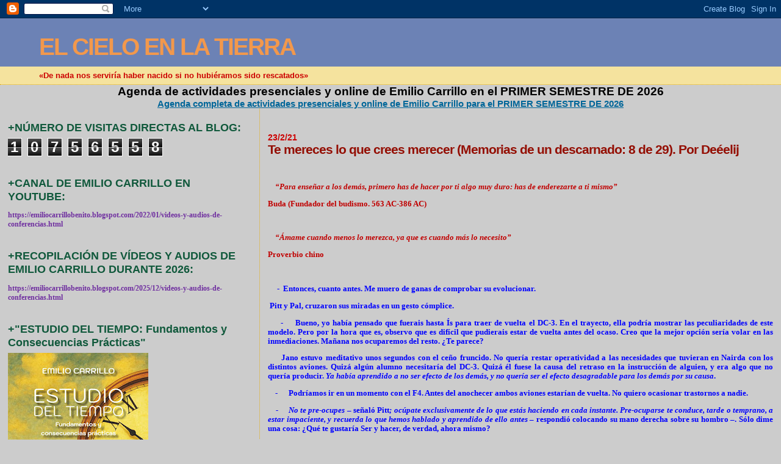

--- FILE ---
content_type: text/html; charset=UTF-8
request_url: https://emiliocarrillobenito.blogspot.com/2021/02/te-mereces-lo-que-crees-merecer.html
body_size: 28326
content:
<!DOCTYPE html>
<html dir='ltr'>
<head>
<link href='https://www.blogger.com/static/v1/widgets/2944754296-widget_css_bundle.css' rel='stylesheet' type='text/css'/>
<meta content='text/html; charset=UTF-8' http-equiv='Content-Type'/>
<meta content='blogger' name='generator'/>
<link href='https://emiliocarrillobenito.blogspot.com/favicon.ico' rel='icon' type='image/x-icon'/>
<link href='http://emiliocarrillobenito.blogspot.com/2021/02/te-mereces-lo-que-crees-merecer.html' rel='canonical'/>
<link rel="alternate" type="application/atom+xml" title="EL CIELO EN LA TIERRA - Atom" href="https://emiliocarrillobenito.blogspot.com/feeds/posts/default" />
<link rel="alternate" type="application/rss+xml" title="EL CIELO EN LA TIERRA - RSS" href="https://emiliocarrillobenito.blogspot.com/feeds/posts/default?alt=rss" />
<link rel="service.post" type="application/atom+xml" title="EL CIELO EN LA TIERRA - Atom" href="https://www.blogger.com/feeds/299123279301652121/posts/default" />

<link rel="alternate" type="application/atom+xml" title="EL CIELO EN LA TIERRA - Atom" href="https://emiliocarrillobenito.blogspot.com/feeds/5653710503088050111/comments/default" />
<!--Can't find substitution for tag [blog.ieCssRetrofitLinks]-->
<meta content='http://emiliocarrillobenito.blogspot.com/2021/02/te-mereces-lo-que-crees-merecer.html' property='og:url'/>
<meta content='Te mereces lo que crees merecer (Memorias de un descarnado: 8 de 29). Por Deéelij' property='og:title'/>
<meta content='    “Para enseñar a los demás, primero has de hacer por ti algo muy duro: has de enderezarte a ti mismo”   Buda (Fundador del budismo. 563 A...' property='og:description'/>
<title>EL CIELO EN LA TIERRA: Te mereces lo que crees merecer (Memorias de un descarnado: 8 de 29). Por Deéelij</title>
<style id='page-skin-1' type='text/css'><!--
/*
* Blogger Template Style
*
* Sand Dollar
* by Jason Sutter
* Updated by Blogger Team
*/
body {
margin:0px;
padding:0px;
background:#cccccc;
color:#000000;
font-size: small;
}
#outer-wrapper {
font:normal bold 99% Verdana, sans-serif;
}
a {
color:#006699;
}
a:hover {
color:#940f04;
}
a img {
border-width: 0;
}
#content-wrapper {
padding-top: 0;
padding-right: 1em;
padding-bottom: 0;
padding-left: 1em;
}
@media all  {
div#main {
float:right;
width:66%;
padding-top:30px;
padding-right:0;
padding-bottom:10px;
padding-left:1em;
border-left:dotted 1px #e0ad12;
word-wrap: break-word; /* fix for long text breaking sidebar float in IE */
overflow: hidden;     /* fix for long non-text content breaking IE sidebar float */
}
div#sidebar {
margin-top:20px;
margin-right:0px;
margin-bottom:0px;
margin-left:0;
padding:0px;
text-align:left;
float: left;
width: 31%;
word-wrap: break-word; /* fix for long text breaking sidebar float in IE */
overflow: hidden;     /* fix for long non-text content breaking IE sidebar float */
}
}
@media handheld  {
div#main {
float:none;
width:90%;
}
div#sidebar {
padding-top:30px;
padding-right:7%;
padding-bottom:10px;
padding-left:3%;
}
}
#header {
padding-top:0px;
padding-right:0px;
padding-bottom:0px;
padding-left:0px;
margin-top:0px;
margin-right:0px;
margin-bottom:0px;
margin-left:0px;
border-bottom:dotted 1px #e0ad12;
background:#F5E39e;
}
h1 a:link  {
text-decoration:none;
color:#f2984c
}
h1 a:visited  {
text-decoration:none;
color:#f2984c
}
h1,h2,h3 {
margin: 0;
}
h1 {
padding-top:25px;
padding-right:0px;
padding-bottom:10px;
padding-left:5%;
color:#f2984c;
background:#6C82B5;
font:normal bold 300% Verdana,Sans-Serif;
letter-spacing:-2px;
}
h3.post-title {
color:#940f04;
font:normal bold 160% Verdana,Sans-Serif;
letter-spacing:-1px;
}
h3.post-title a,
h3.post-title a:visited {
color: #940f04;
}
h2.date-header  {
margin-top:10px;
margin-right:0px;
margin-bottom:0px;
margin-left:0px;
color:#cc0000;
font: normal bold 105% 'Trebuchet MS',Trebuchet,Verdana,Sans-serif;
}
h4 {
color:#aa0033;
}
#sidebar h2 {
color:#11593C;
margin:0px;
padding:0px;
font:normal bold 150% Verdana,Sans-serif;
}
#sidebar .widget {
margin-top:0px;
margin-right:0px;
margin-bottom:33px;
margin-left:0px;
padding-top:0px;
padding-right:0px;
padding-bottom:0px;
padding-left:0px;
font-size:95%;
}
#sidebar ul {
list-style-type:none;
padding-left: 0;
margin-top: 0;
}
#sidebar li {
margin-top:0px;
margin-right:0px;
margin-bottom:0px;
margin-left:0px;
padding-top:0px;
padding-right:0px;
padding-bottom:0px;
padding-left:0px;
list-style-type:none;
font-size:95%;
}
.description {
padding:0px;
margin-top:7px;
margin-right:12%;
margin-bottom:7px;
margin-left:5%;
color:#cc0000;
background:transparent;
font:bold 100% Verdana,Sans-Serif;
}
.post {
margin-top:0px;
margin-right:0px;
margin-bottom:30px;
margin-left:0px;
}
.post strong {
color:#000000;
font-weight:bold;
}
pre,code {
color:#003366;
}
strike {
color:#003366;
}
.post-footer  {
padding:0px;
margin:0px;
color:#444444;
font-size:80%;
}
.post-footer a {
border:none;
color:#968a0a;
text-decoration:none;
}
.post-footer a:hover {
text-decoration:underline;
}
#comments {
padding:0px;
font-size:110%;
font-weight:bold;
}
.comment-author {
margin-top: 10px;
}
.comment-body {
font-size:100%;
font-weight:normal;
color:black;
}
.comment-footer {
padding-bottom:20px;
color:#444444;
font-size:80%;
font-weight:normal;
display:inline;
margin-right:10px
}
.deleted-comment  {
font-style:italic;
color:gray;
}
.comment-link  {
margin-left:.6em;
}
.profile-textblock {
clear: both;
margin-left: 0;
}
.profile-img {
float: left;
margin-top: 0;
margin-right: 5px;
margin-bottom: 5px;
margin-left: 0;
border: 2px solid #6C82B5;
}
#sidebar a:link  {
color:#003366;
text-decoration:none;
}
#sidebar a:active  {
color:#ff0000;
text-decoration:none;
}
#sidebar a:visited  {
color:sidebarlinkcolor;
text-decoration:none;
}
#sidebar a:hover {
color:#11593C;
text-decoration:none;
}
.feed-links {
clear: both;
line-height: 2.5em;
}
#blog-pager-newer-link {
float: left;
}
#blog-pager-older-link {
float: right;
}
#blog-pager {
text-align: center;
}
.clear {
clear: both;
}
.widget-content {
margin-top: 0.5em;
}
/** Tweaks for layout editor preview */
body#layout #outer-wrapper {
margin-top: 0;
}
body#layout #main,
body#layout #sidebar {
margin-top: 10px;
padding-top: 0;
}

--></style>
<link href='https://www.blogger.com/dyn-css/authorization.css?targetBlogID=299123279301652121&amp;zx=8bd38f71-656e-4473-92bf-756927bc0dfb' media='none' onload='if(media!=&#39;all&#39;)media=&#39;all&#39;' rel='stylesheet'/><noscript><link href='https://www.blogger.com/dyn-css/authorization.css?targetBlogID=299123279301652121&amp;zx=8bd38f71-656e-4473-92bf-756927bc0dfb' rel='stylesheet'/></noscript>
<meta name='google-adsense-platform-account' content='ca-host-pub-1556223355139109'/>
<meta name='google-adsense-platform-domain' content='blogspot.com'/>

<!-- data-ad-client=ca-pub-4281816375471757 -->

</head>
<body>
<div class='navbar section' id='navbar'><div class='widget Navbar' data-version='1' id='Navbar1'><script type="text/javascript">
    function setAttributeOnload(object, attribute, val) {
      if(window.addEventListener) {
        window.addEventListener('load',
          function(){ object[attribute] = val; }, false);
      } else {
        window.attachEvent('onload', function(){ object[attribute] = val; });
      }
    }
  </script>
<div id="navbar-iframe-container"></div>
<script type="text/javascript" src="https://apis.google.com/js/platform.js"></script>
<script type="text/javascript">
      gapi.load("gapi.iframes:gapi.iframes.style.bubble", function() {
        if (gapi.iframes && gapi.iframes.getContext) {
          gapi.iframes.getContext().openChild({
              url: 'https://www.blogger.com/navbar/299123279301652121?po\x3d5653710503088050111\x26origin\x3dhttps://emiliocarrillobenito.blogspot.com',
              where: document.getElementById("navbar-iframe-container"),
              id: "navbar-iframe"
          });
        }
      });
    </script><script type="text/javascript">
(function() {
var script = document.createElement('script');
script.type = 'text/javascript';
script.src = '//pagead2.googlesyndication.com/pagead/js/google_top_exp.js';
var head = document.getElementsByTagName('head')[0];
if (head) {
head.appendChild(script);
}})();
</script>
</div></div>
<div id='outer-wrapper'><div id='wrap2'>
<!-- skip links for text browsers -->
<span id='skiplinks' style='display:none;'>
<a href='#main'>skip to main </a> |
      <a href='#sidebar'>skip to sidebar</a>
</span>
<div id='header-wrapper'>
<div class='header section' id='header'><div class='widget Header' data-version='1' id='Header1'>
<div id='header-inner'>
<div class='titlewrapper'>
<h1 class='title'>
<a href='https://emiliocarrillobenito.blogspot.com/'>
EL CIELO EN LA TIERRA
</a>
</h1>
</div>
<div class='descriptionwrapper'>
<p class='description'><span>&#171;De nada nos serviría haber nacido si no hubiéramos sido rescatados&#187;</span></p>
</div>
</div>
</div></div>
</div>
<div id='content-wrapper'>
<div id='crosscol-wrapper' style='text-align:center'>
<div class='crosscol section' id='crosscol'><div class='widget FeaturedPost' data-version='1' id='FeaturedPost1'>
<h2 class='title'>Agenda de actividades presenciales y online de Emilio Carrillo en el  PRIMER SEMESTRE DE 2026</h2>
<div class='post-summary'>
<h3><a href='https://emiliocarrillobenito.blogspot.com/2025/12/agenda-completa-de-actividades.html'>Agenda completa de actividades presenciales y online de Emilio Carrillo para el PRIMER SEMESTRE DE 2026</a></h3>
</div>
<style type='text/css'>
    .image {
      width: 100%;
    }
  </style>
<div class='clear'></div>
</div></div>
</div>
<div id='main-wrapper'>
<div class='main section' id='main'><div class='widget Blog' data-version='1' id='Blog1'>
<div class='blog-posts hfeed'>

          <div class="date-outer">
        
<h2 class='date-header'><span>23/2/21</span></h2>

          <div class="date-posts">
        
<div class='post-outer'>
<div class='post hentry uncustomized-post-template' itemprop='blogPost' itemscope='itemscope' itemtype='http://schema.org/BlogPosting'>
<meta content='299123279301652121' itemprop='blogId'/>
<meta content='5653710503088050111' itemprop='postId'/>
<a name='5653710503088050111'></a>
<h3 class='post-title entry-title' itemprop='name'>
Te mereces lo que crees merecer (Memorias de un descarnado: 8 de 29). Por Deéelij
</h3>
<div class='post-header'>
<div class='post-header-line-1'></div>
</div>
<div class='post-body entry-content' id='post-body-5653710503088050111' itemprop='description articleBody'>
<p class="MsoNormal" style="text-align: justify;"><i><span lang="ES-TRAD" style="color: #c00000; line-height: 107%;"><span style="font-family: verdana;"><b><br /></b></span></span></i></p><p class="MsoNormal" style="text-align: justify;"><i><span lang="ES-TRAD" style="color: #c00000; line-height: 107%;"><span style="font-family: verdana;"><b>&nbsp; &nbsp; &#8220;Para enseñar a los demás, primero has de hacer por ti algo muy duro:
has de enderezarte a ti mismo&#8221;<o:p></o:p></b></span></span></i></p>

<p class="MsoNormal" style="text-align: justify;"><span lang="ES-TRAD" style="color: #c00000; line-height: 107%;"><span style="font-family: verdana;"><b>Buda (Fundador del budismo. 563 AC-386 AC)<i><o:p></o:p></i></b></span></span></p>

<p class="MsoNormal" style="text-align: justify;"><b><span lang="ES-TRAD" style="color: #c00000; line-height: 107%;"><span style="font-family: verdana;">&nbsp;</span></span></b></p>

<p class="MsoNormal" style="text-align: justify;"><i><span lang="ES-TRAD" style="color: #c00000; line-height: 107%;"><span style="font-family: verdana;"><b>&nbsp;&nbsp;&nbsp;
&#8220;Ámame cuando menos lo merezca, ya que es cuando más lo necesito&#8221;<o:p></o:p></b></span></span></i></p>

<p class="MsoNormal" style="text-align: justify;"><span lang="ES-TRAD" style="color: #c00000; line-height: 107%;"><span style="font-family: verdana;"><b>Proverbio chino<i><o:p></o:p></i></b></span></span></p>

<p class="MsoNormal" style="text-align: justify;"><span lang="ES-TRAD" style="line-height: 107%;"><span style="font-family: verdana;"><b>&nbsp;</b></span></span></p>

<p class="MsoNormal" style="text-align: justify;"><span lang="ES-TRAD" style="color: blue; line-height: 107%;"><span style="font-family: verdana;"><b>&nbsp;&nbsp;&nbsp;&nbsp; -&nbsp; Entonces, cuanto antes. Me muero de ganas de
comprobar su evolucionar.<o:p></o:p></b></span></span></p>

<p class="MsoNormal" style="text-align: justify;"><span lang="ES-TRAD" style="color: blue; line-height: 107%;"><span style="font-family: verdana;"><b>&nbsp;Pitt y Pal, cruzaron sus
miradas en un gesto cómplice.<o:p></o:p></b></span></span></p>

<p class="MsoNormal" style="text-align: justify;"><span lang="ES-TRAD" style="color: blue; line-height: 107%;"><span style="font-family: verdana;"><b>&nbsp;&nbsp;&nbsp;&nbsp; -&nbsp;&nbsp;&nbsp;&nbsp; Bueno, yo había pensado que fuerais hasta
Ís para traer de vuelta el DC-3. En el trayecto, ella podría mostrar las
peculiaridades de este modelo. Pero por la hora que es, observo que es difícil
que pudierais estar de vuelta antes del ocaso. Creo que la mejor opción sería
volar en las inmediaciones. Mañana nos ocuparemos del resto. &#191;Te parece?<o:p></o:p></b></span></span></p>

<p class="MsoNormal" style="text-align: justify;"><span lang="ES-TRAD" style="color: blue; line-height: 107%;"><span style="font-family: verdana;"><b>&nbsp;&nbsp;&nbsp;&nbsp; Jano estuvo meditativo
unos segundos con el ceño fruncido. No quería restar operatividad a las
necesidades que tuvieran en Nairda con los distintos aviones. Quizá algún
alumno necesitaría del DC-3. Quizá él fuese la causa del retraso en la
instrucción de alguien, y era algo que no quería producir. <i>Ya había aprendido a no ser efecto de los demás, y no quería ser el
efecto desagradable para los demás por su causa</i>.<o:p></o:p></b></span></span></p>

<p class="MsoNormal" style="text-align: justify;"><span lang="ES-TRAD" style="color: blue; line-height: 107%;"><span style="font-family: verdana;"><b>&nbsp;&nbsp;&nbsp; -&nbsp;&nbsp;&nbsp;&nbsp;&nbsp; Podríamos ir en un momento con el F4.
Antes del anochecer ambos aviones estarían de vuelta. No quiero ocasionar
trastornos a nadie.<o:p></o:p></b></span></span></p>

<p class="MsoNormal" style="text-align: justify;"><span lang="ES-TRAD" style="color: blue; line-height: 107%;"><span style="font-family: verdana;"><b>&nbsp;&nbsp;&nbsp; <i>-&nbsp;&nbsp;&nbsp;&nbsp; No te pre-ocupes </i>&#8211;
señaló Pitt<i>; ocúpate exclusivamente de lo
que estás haciendo en cada instante. Pre-ocuparse te conduce, tarde o temprano,
a estar impaciente, y recuerda lo que hemos hablado y aprendido de ello antes </i>&#8211;
respondió colocando su mano derecha sobre su hombro &#8211;. Sólo dime una cosa: &#191;Qué
te gustaría Ser y hacer, de verdad, ahora mismo?<o:p></o:p></b></span></span></p>

<p class="MsoNormal" style="text-align: justify;"><span lang="ES-TRAD" style="color: blue; line-height: 107%;"><span style="font-family: verdana;"><b>&nbsp;&nbsp;&nbsp; -&nbsp;&nbsp;&nbsp; &nbsp;&nbsp;Volar el motovelero <a name="OLE_LINK49"></a><a name="OLE_LINK48">&#8211;</a> manifestó
Jano sin dilación, con rotundidad.<o:p></o:p></b></span></span></p>

<p class="MsoNormal" style="text-align: justify;"><span lang="ES-TRAD" style="color: blue; line-height: 107%;"><span style="font-family: verdana;"><b>&nbsp;&nbsp;&nbsp; -&nbsp;&nbsp;&nbsp;&nbsp; Pues a ello. Disfruta de este momento, <i>disfruta de lo que realmente quieres Ser y
hacer. Sélo, y hazlo.<o:p></o:p></i></b></span></span></p>

<p class="MsoNormal" style="text-align: justify;"><span lang="ES-TRAD" style="color: blue; line-height: 107%;"><span style="font-family: verdana;"><b>&nbsp;&nbsp;&nbsp;&nbsp; Pitt miró a Pal, quien
entendió que su turno estaba a punto de continuar. Él tenía trabajo pendiente.<o:p></o:p></b></span></span></p>

<p class="MsoNormal" style="text-align: justify;"><span lang="ES-TRAD" style="color: blue; line-height: 107%;"><span style="font-family: verdana;"><b>&nbsp;&nbsp;&nbsp;&nbsp; -&nbsp;&nbsp;&nbsp;&nbsp;&nbsp; Bien Pal, dale un paseo al muchacho y que
disfrute, si es que se lo merece.<o:p></o:p></b></span></span></p>

<p class="MsoNormal" style="text-align: justify;"><span lang="ES-TRAD" style="color: blue; line-height: 107%;"><span style="font-family: verdana;"><b>&nbsp;&nbsp;&nbsp;&nbsp; Pitt terminó
despidiéndose, entroncando de nuevo su presencia para la cena. Instructora y
alumno partían para realizar la revisión pre-vuelo. A Jano le impactó la última
frase mencionada: &#8220;<i><u>y que disfrute, si
es que se lo merece</u>&#8221;.</i> &#191;Qué querría haber insinuado el viejo? Pitt, <i>no decía nada sin un motivo, sin un
propósito</i>. Sabía que medía cualquier frase que saliera de su boca. Es más,
estaba seguro de que <i>no decía nada que no
pensara</i>. Y eso era algo que en ése momento le mantenía en la incertidumbre.
No quería ser más que su propia causa, y no el efecto de una frase emitida por
el General. <o:p></o:p></b></span></span></p>

<p class="MsoNormal" style="text-align: justify;"><span lang="ES-TRAD" style="color: blue; line-height: 107%;"><span style="font-family: verdana;"><b>&nbsp;&nbsp;&nbsp;&nbsp; No quiso permitir que el
debate interno, analizando la frase, interpusiera obstáculos a la función en la
que estaba inmerso. <i>Quería seguir siendo
la causa de su Ser y no el efecto de circunstancias externas</i>. Pacientemente
siguió a la instructora sin perder ojo en la revisión del VZ.&nbsp; <o:p></o:p></b></span></span></p>

<p class="MsoNormal" style="text-align: justify;"><span lang="ES-TRAD" style="color: blue; line-height: 107%;"><span style="font-family: verdana;"><b>&nbsp;&nbsp;&nbsp;&nbsp; Empujaron suavemente el
planeador hasta el exterior del hangar. Era ligero; muy ligero. Imaginó que
tendría que estar hecho de algún material muy resistente y poco pesado para
poder desplazar aquel avión con tanta facilidad, sin apenas esfuerzo. Parecía
trasladar una pluma con el empuje de un soplido. Parecía volar cuando aún
estaba apoyado en el cemento gris que lo hospedaba. Parecía muchas cosas, pero
no sabía qué le parecía aquélla frase no olvidada de Pitt sobre si se merecía o
no disfrutar. <i>&#191;Estaba disfrutando ahora
siendo y haciendo? Sí, fue la respuesta interior</i>. No obstante, algo existía
en la sentencia que le resquemaba, manteniéndole la mente incesantemente
ocupada. Algo, analizó con certeza, de seguro, estaba a punto de serle
revelado.<o:p></o:p></b></span></span></p>

<p class="MsoNormal" style="text-align: justify;"><span lang="ES-TRAD" style="color: blue; line-height: 107%;"><span style="font-family: verdana;"><b>&nbsp;&nbsp;&nbsp;&nbsp; Esta vez sin dilación, y
dado que con una sola mano podía seguir desplazando la pluma blanca, sacó el
trajinado manual de vuelo. La página siguiente tenía una frase clarificadora,
junto a un breve comentario. Decía: <i>&#8220;<u>Te
mereces lo que crees merecer</u>&#8221;</i>.<i> </i><o:p></o:p></b></span></span></p>

<p class="MsoNormal" style="text-align: justify;"><span lang="ES-TRAD" style="color: blue; line-height: 107%;"><span style="font-family: verdana;"><b>&nbsp;&nbsp;&nbsp;&nbsp; <i>-&nbsp;&nbsp;&nbsp;&nbsp; </i>No es éste el momento
para eso &#8211; reclamó Pal sonriendo al ver su sobresalto como si le hubiesen
sorprendido haciendo algo prohibido &#8211;. Esta vez te has adelantado, pilotillo<i>. Estate ocupado en lo que haces, sin más.
Sé lo que Eres, en el instante, sin más</i>. Empuja para que salgamos al aire
cuanto antes. Ahí es donde tomarás la siguiente lección.<o:p></o:p></b></span></span></p>

<p class="MsoNormal" style="text-align: justify;"><span lang="ES-TRAD" style="color: blue; line-height: 107%;"><span style="font-family: verdana;"><b>&nbsp;&nbsp;&nbsp;&nbsp; Jano guardó,
atolondradamente, el manual intentando devolver la misma sonrisa, aunque su
rostro enrojecido mostraba, con claridad, el sentimiento de haber sido pillado
haciendo algo a destiempo.<o:p></o:p></b></span></span></p>

<p class="MsoNormal" style="text-align: justify;"><span lang="ES-TRAD" style="color: blue; line-height: 107%;"><span style="font-family: verdana;"><b>&nbsp;&nbsp;&nbsp;&nbsp; Pal no dejaba de
empujar, mirarle y reírse con gran fluidez. En sus miradas había cierta
complicidad. Un brillo especial despertó el iris de sus ojos. Las pupilas de él
comenzaron a dilatarse delatando cierta intención hacia ella. Pero desde la
intuición llegó el aviso de apresar ciertos pensamientos. Ella podría leerle y
no quería ser descubierto por lo que, en ese momento, su corazón pensante,
parecía expresar.<o:p></o:p></b></span></span></p>

<p class="MsoNormal" style="text-align: justify;"><span lang="ES-TRAD" style="color: blue; line-height: 107%;"><span style="font-family: verdana;"><b>&nbsp;&nbsp;&nbsp;&nbsp; -&nbsp;&nbsp;&nbsp;&nbsp; Bien. Ya es suficiente. Subamos a bordo.<o:p></o:p></b></span></span></p>

<p class="MsoNormal" style="text-align: justify;"><span lang="ES-TRAD" style="color: blue; line-height: 107%;"><span style="font-family: verdana;"><b>&nbsp;&nbsp;&nbsp;&nbsp; Sin otro dilucidar
obedeció al instante; ruborizado aún. Una media sonrisa, algo malévola, llegaba
desde su instructora, consciente de la estupefacción producida en su apreciado
alumno.<o:p></o:p></b></span></span></p>

<p class="MsoNormal" style="text-align: justify;"><span lang="ES-TRAD" style="color: blue; line-height: 107%;"><span style="font-family: verdana;"><b>&nbsp;&nbsp;&nbsp;&nbsp; -&nbsp; &nbsp;Ten
cuidado al subir. Hazlo con suavidad. Ten en cuenta que las ruedas que
mantienen el equilibrio están muy juntas y no podemos permitir, con un salto
brusco, que las alas toquen el suelo. Es, éste, el único inconveniente del
aparato, que pese a todo, está muy bien equilibrado en su peso y balance.<o:p></o:p></b></span></span></p>

<p class="MsoNormal" style="text-align: justify;"><span lang="ES-TRAD" style="color: blue; line-height: 107%;"><span style="font-family: verdana;"><b>&nbsp;&nbsp;&nbsp;&nbsp; Jano obedecía con suma
cautela. Levantó su pierna izquierda apoyando sus kilos sobre la contraria
hasta que la primera estuvo totalmente introducida y fija en el interior de la
cabina. Dejó caer el resto de su cuerpo con precisión sobre el asiento
ergonómico y exquisitamente cómodo del VZ. Terminada su evolución, ella le
imitó. <o:p></o:p></b></span></span></p>

<p class="MsoNormal" style="text-align: justify;"><span lang="ES-TRAD" style="color: blue; line-height: 107%;"><span style="font-family: verdana;"><b>&nbsp;&nbsp;&nbsp;&nbsp; -&nbsp;&nbsp;&nbsp;&nbsp;&nbsp; Colócate el casco y enchufa el cable de
audio. <o:p></o:p></b></span></span></p>

<p class="MsoNormal" style="text-align: justify;"><span lang="ES-TRAD" style="color: blue; line-height: 107%;"><span style="font-family: verdana;"><b>&nbsp;&nbsp;&nbsp;&nbsp; Sin rechistar
cumplimentó la orden; todavía se sentía cohibido. Pal, desde su alojamiento
trasero, encendió el circuito de interfonía.&nbsp;&nbsp;
<o:p></o:p></b></span></span></p>

<p class="MsoNormal" style="text-align: justify;"><span lang="ES-TRAD" style="color: blue; line-height: 107%;"><span style="font-family: verdana;"><b>&nbsp;&nbsp;&nbsp;&nbsp; -&nbsp;&nbsp;&nbsp;&nbsp; &#191;Me recibes?<o:p></o:p></b></span></span></p>

<p class="MsoNormal" style="text-align: justify;"><span lang="ES-TRAD" style="color: blue; line-height: 107%;"><span style="font-family: verdana;"><b>&nbsp;&nbsp;&nbsp;&nbsp; -&nbsp;&nbsp;&nbsp;&nbsp; Alto y claro.<o:p></o:p></b></span></span></p>

<p class="MsoNormal" style="text-align: justify;"><span lang="ES-TRAD" style="color: blue; line-height: 107%;"><span style="font-family: verdana;"><b>&nbsp;&nbsp;&nbsp;&nbsp; -&nbsp;&nbsp; De acuerdo. El manejo de este avión es muy
elemental. No tiene ninguna complicación especial. Sólo hemos de saber muy bien
encender y apagar el motor cuando sea necesario o se requiera. Fíjate en la
parte derecha. Verás un cebador, una llave de contacto y un botón azul. &#191;Lo
ves?<o:p></o:p></b></span></span></p>

<p class="MsoNormal" style="text-align: justify;"><span lang="ES-TRAD" style="color: blue; line-height: 107%;"><span style="font-family: verdana;"><b>&nbsp;&nbsp;&nbsp;&nbsp; -&nbsp;&nbsp;&nbsp;&nbsp;&nbsp; Afirmativo.<o:p></o:p></b></span></span></p>

<p class="MsoNormal" style="text-align: justify;"><span lang="ES-TRAD" style="color: blue; line-height: 107%;"><span style="font-family: verdana;"><b>&nbsp;&nbsp;&nbsp;&nbsp; -&nbsp;&nbsp; Bien. Sólo hay que cebar una vez la mezcla
al motor antes de encenderlo; sólo una. Si lo haces más de una, ahogarás las
bujías en su encendido con un exceso de combustible. Luego giras la llave hasta
la derecha. Una luz roja se encenderá en la parte de arriba. Esa es la señal de
que la batería está activada y preparada para dar la corriente necesaria en el
encendido. Luego, para finalizar pulsa el botón azul. &#191;Entendido?<o:p></o:p></b></span></span></p>

<p class="MsoNormal" style="text-align: justify;"><span lang="ES-TRAD" style="color: blue; line-height: 107%;"><span style="font-family: verdana;"><b>&nbsp;&nbsp;&nbsp;&nbsp; -&nbsp;&nbsp;&nbsp;&nbsp; Entendido y copiado. <o:p></o:p></b></span></span></p>

<p class="MsoNormal" style="text-align: justify;"><span lang="ES-TRAD" style="color: blue; line-height: 107%;"><span style="font-family: verdana;"><b>&nbsp;&nbsp;&nbsp;&nbsp; -&nbsp; Tan sólo una cosa más. Para apagar el motor
el procedimiento se invierte. &#191;Ha quedado claro?<o:p></o:p></b></span></span></p>

<p class="MsoNormal" style="text-align: justify;"><span lang="ES-TRAD" style="color: blue; line-height: 107%;"><span style="font-family: verdana;"><b>&nbsp;&nbsp;&nbsp;&nbsp; -&nbsp; Claro y manifiesto. Perfecto Pal. &#191;Hay otras
cuestiones que deba conocer?<o:p></o:p></b></span></span></p>

<p class="MsoNormal" style="text-align: justify;"><span lang="ES-TRAD" style="color: blue; line-height: 107%;"><span style="font-family: verdana;"><b>&nbsp;&nbsp;&nbsp;&nbsp; -&nbsp;&nbsp;&nbsp;&nbsp; Todo a su momento, pilotillo. Todo a su
momento. No seas impaciente.<o:p></o:p></b></span></span></p>

<p class="MsoNormal" style="text-align: justify;"><span lang="ES-TRAD" style="color: blue; line-height: 107%;"><span style="font-family: verdana;"><b>&nbsp;&nbsp;&nbsp;&nbsp; -&nbsp;&nbsp; No lo soy, Pal, simplemente quiero estar al
corriente de cualquier contingencia.<o:p></o:p></b></span></span></p>

<p class="MsoNormal" style="text-align: justify;"><span lang="ES-TRAD" style="color: blue; line-height: 107%;"><span style="font-family: verdana;"><b>&nbsp;&nbsp;&nbsp;&nbsp; Ella no contestó
inmediatamente. Ajustaba a su pierna derecha el piernógrafo desde donde
visualizar el resto del procedimiento y hacer las anotaciones pertinentes. Dio
tiempo y margen para comprobar si realmente Jano caía en su trampa. Suponía que
le vencería la impaciencia por encender el motor y lanzar el motovelero al
aire. Desde su posición accionó la cúpula de la cabina cerrándola y anclándola.
Maniobra que podía realizarse desde cualquiera de los dos asientos.<o:p></o:p></b></span></span></p>

<p class="MsoNormal" style="text-align: justify;"><span lang="ES-TRAD" style="color: blue; line-height: 107%;"><span style="font-family: verdana;"><b>&nbsp;&nbsp;&nbsp;&nbsp; -&nbsp;&nbsp;&nbsp;&nbsp; Bueno, Pal, &#191;a qué esperamos?<o:p></o:p></b></span></span></p>

<p class="MsoNormal" style="text-align: justify;"><span lang="ES-TRAD" style="color: blue; line-height: 107%;"><span style="font-family: verdana;"><b>&nbsp;&nbsp;&nbsp;&nbsp; -&nbsp;&nbsp;&nbsp; Sólo a que volvieses a hablar reiterando tu
falta de paciencia. Veo que has olvidado lo que anteriormente dijiste sobre
ello. &#191;Acaso no lo recuerdas?<o:p></o:p></b></span></span></p>

<p class="MsoNormal" style="text-align: justify;"><span lang="ES-TRAD" style="color: blue; line-height: 107%;"><span style="font-family: verdana;"><b>&nbsp;&nbsp;&nbsp;&nbsp; En ese instante Jano
cayó en la cuenta, y en el ardid en el que sucumbió. Su instructora es una
mujer muy lista, se decía; alguien que sabe jugar bien sus cartas. No necesitó
hacer un recordatorio. Sabía bien lo que dijo, aunque tuvo que reconocer en su
interior que aún no lo tenía asumido. <o:p></o:p></b></span></span></p>

<p class="MsoNormal" style="text-align: justify;"><span lang="ES-TRAD" style="color: blue; line-height: 107%;"><span style="font-family: verdana;"><b>&nbsp;&nbsp;&nbsp;&nbsp; -&nbsp;&nbsp;&nbsp; Sí, lo recuerdo. Dije que <i>la impaciencia es la falta de paciencia</i>.
<i>Y</i> &#8211; dudó al seguir herido en su
orgullo &#8211;, <i>que, por consiguiente, es la
falta de vivir en paz con uno mismo</i>, <i>de
no estar en mí Ser.</i><o:p></o:p></b></span></span></p>

<p class="MsoNormal" style="text-align: justify;"><span lang="ES-TRAD" style="color: blue; line-height: 107%;"><span style="font-family: verdana;"><b>&nbsp;&nbsp;&nbsp;&nbsp; -&nbsp;&nbsp;&nbsp; Bien, pero la última parte, que es la que
considero más importante, la mencionó Pitt &#8211; manifestó Pal con algo de mofa &#8211;:
de tal forma que procura no delatar tu estado de ánimo. <i>Procura ser paciente. Si lo consigues, todo lo demás es fácil, muy
fácil</i>.<o:p></o:p></b></span></span></p>

<p class="MsoNormal" style="text-align: justify;"><span lang="ES-TRAD" style="color: blue; line-height: 107%;"><span style="font-family: verdana;"><b>&nbsp;&nbsp;&nbsp;&nbsp; -&nbsp;&nbsp;&nbsp; De acuerdo Pal. Entendido. &#191;Qué he de hacer
ahora?, si con esta pregunta no denoto, según tú, impaciencia.<o:p></o:p></b></span></span></p>

<p class="MsoNormal" style="text-align: justify;"><span lang="ES-TRAD" style="color: blue; line-height: 107%;"><span style="font-family: verdana;"><b>&nbsp;&nbsp;&nbsp;&nbsp; Ella rio de nuevo, con
soltura. Observó que seguía igual. Ya aprendería. Éste alumno, como casi todos,
quería las cosas al instante. Era normal. Parecía inevitable. Y conociendo cómo
es el recorrido del camino del aprendizaje, que en su momento tuvo que realizar
ella misma, fue condescendiente. <o:p></o:p></b></span></span></p>

<p class="MsoNormal" style="text-align: justify;"><span lang="ES-TRAD" style="color: blue; line-height: 107%;"><span style="font-family: verdana;"><b>&nbsp;&nbsp;&nbsp;&nbsp; -&nbsp;&nbsp;&nbsp;&nbsp; Piloto a copiloto. Proceda a encender el
motor.<o:p></o:p></b></span></span></p>

<p class="MsoNormal" style="text-align: justify;"><span lang="ES-TRAD" style="color: blue; line-height: 107%;"><span style="font-family: verdana;"><b>&nbsp;&nbsp;&nbsp;&nbsp; -&nbsp;&nbsp;&nbsp;&nbsp; Recibido, encendiendo motor.<o:p></o:p></b></span></span></p>

<p class="MsoNormal" style="text-align: justify;"><span lang="ES-TRAD" style="color: blue; line-height: 107%;"><span style="font-family: verdana;"><b>&nbsp;&nbsp;&nbsp;&nbsp; Aplicó el cebador una
vez. Giró la llave: la luz roja se encendió. Entonces pulsó hasta el fondo el
botón azul que quedó aprisionado en esa posición junto al sonido de un clip.
Obediente y raudo, los cincuenta caballos de potencia comenzaron a ronronear,
con suavidad, sin apenas ruido. Sorprendía el escaso rumor que producía el mismo,
teniendo en cuenta que lo tenía, Pal, justo detrás de su asiento. Las
vibraciones eran mínimas. Más bien parecía un sonido de acompañamiento en
contraposición al estruendo que solía percibir en los reactores. <o:p></o:p></b></span></span></p>

<p class="MsoNormal" style="text-align: justify;"><span lang="ES-TRAD" style="color: blue; line-height: 107%;"><span style="font-family: verdana;"><b>&nbsp;&nbsp;&nbsp;&nbsp; -&nbsp;&nbsp;&nbsp;&nbsp; De acuerdo, es todo y sólo tuyo. Llévanos
al inicio de la uno seis izquierda.<o:p></o:p></b></span></span></p>

<p class="MsoNormal" style="text-align: justify;"><span lang="ES-TRAD" style="color: blue; line-height: 107%;"><span style="font-family: verdana;"><b>&nbsp;&nbsp;&nbsp; Sin perder un segundo,
Jano fue manejando sosegadamente el VZ. <o:p></o:p></b></span></span></p>

<p class="MsoNormal" style="text-align: justify;"><span lang="ES-TRAD" style="color: blue; line-height: 107%;"><span style="font-family: verdana;"><b>&nbsp;&nbsp;&nbsp;&nbsp; Llegando a las
inmediaciones de la cabecera de pista apreció que otros dos aparatos estaban en
espera. Era algo ya avisado por la torre a través de la radio. Ellos serían los
terceros en la cola. <o:p></o:p></b></span></span></p>

<p class="MsoNormal" style="text-align: justify;"><span lang="ES-TRAD" style="color: blue; line-height: 107%;"><span style="font-family: verdana;"><b>&nbsp;&nbsp;&nbsp;&nbsp; -&nbsp;&nbsp;&nbsp;&nbsp; Bien, Jano, realicemos las últimas
comprobaciones antes del despegue.<o:p></o:p></b></span></span></p>

<p class="MsoNormal" style="text-align: justify;"><span lang="ES-TRAD" style="color: blue; line-height: 107%;"><span style="font-family: verdana;"><b>&nbsp;&nbsp;&nbsp;&nbsp; Él, extrajo el
procedimiento y siguió la rutina establecida sin dilación.<o:p></o:p></b></span></span></p>

<p class="MsoNormal" style="text-align: justify;"><span lang="ES-TRAD" style="color: blue; line-height: 107%;"><span style="font-family: verdana;"><b>&nbsp;&nbsp;&nbsp;&nbsp; -&nbsp;&nbsp;&nbsp;&nbsp; Todo en perfecto orden &#8211; concluyó tras
terminar la revisión solicitada.<o:p></o:p></b></span></span></p>

<p class="MsoNormal" style="text-align: justify;"><span lang="ES-TRAD" style="color: blue; line-height: 107%;"><span style="font-family: verdana;"><b>&nbsp;&nbsp;&nbsp;&nbsp; -&nbsp;&nbsp;&nbsp;&nbsp; Torre de Nairda a VZ. Autorizado despegue
tras Cessna 150.<o:p></o:p></b></span></span></p>

<p class="MsoNormal" style="text-align: justify;"><span lang="ES-TRAD" style="color: blue; line-height: 107%;"><span style="font-family: verdana;"><b>&nbsp;&nbsp;&nbsp;&nbsp; -&nbsp;&nbsp;&nbsp;&nbsp;&nbsp; Recibido &#8211; contestó Pal.<o:p></o:p></b></span></span></p>

<p class="MsoNormal" style="text-align: justify;"><span lang="ES-TRAD" style="color: blue; line-height: 107%;"><span style="font-family: verdana;"><b>&nbsp;&nbsp;&nbsp;&nbsp; La Cessna emprendió la
carrera. En segundos se había elevado girando a estribor dejando libre el campo
para ellos.<o:p></o:p></b></span></span></p>

<p class="MsoNormal" style="text-align: justify;"><span lang="ES-TRAD" style="color: blue; line-height: 107%;"><span style="font-family: verdana;"><b>&nbsp;&nbsp;&nbsp;&nbsp; -&nbsp;&nbsp;&nbsp;&nbsp; Jano, procede. Es nuestro turno.<o:p></o:p></b></span></span></p>

<p class="MsoNormal" style="text-align: justify;"><span lang="ES-TRAD" style="color: blue; line-height: 107%;"><span style="font-family: verdana;"><b>&nbsp;&nbsp;&nbsp;&nbsp; -&nbsp;&nbsp;&nbsp;&nbsp; Procediendo.<o:p></o:p></b></span></span></p>

<p class="MsoNormal" style="text-align: justify;"><span lang="ES-TRAD" style="color: blue; line-height: 107%;"><span style="font-family: verdana;"><b>&nbsp;&nbsp;&nbsp;&nbsp; Introdujo el motovelero
sin pararse a enfilar la pista, girando en su evolucionar, despacio, con
suavidad al principio, hasta alinearse en el centro. La potencia en ese
instante se incrementó al máximo. Al alcanzar los treinta nudos las largas alas
empezaron a curvarse hacia arriba indicando que sustentaban el resto de la
ligera estructura. No habrían usado ni cien metros cuando los tres flotaban en
el gaseoso elemento, suspendidos; elevándose plácidamente, sin apenas ruido.
Era como escalar una montaña sin esfuerzo ni fatiga; sin sudor, sin perder el
aliento o sentir el desgaste de las fuerzas en el empeño. Parecía que el VZ
sabía, mejor que ellos, cómo volar; cómo alzarse sin necesidad de decirle el
modo.<o:p></o:p></b></span></span></p>

<p class="MsoNormal" style="text-align: justify;"><span lang="ES-TRAD" style="color: blue; line-height: 107%;"><span style="font-family: verdana;"><b>&nbsp;&nbsp;&nbsp;&nbsp; -&nbsp;&nbsp;&nbsp;&nbsp; Elévanos a cuatro mil pies y nivela &#8211;
ordenaba Pal &#8211;.&nbsp; Luego, corta el motor.<o:p></o:p></b></span></span></p>

<p class="MsoNormal" style="text-align: justify;"><span lang="ES-TRAD" style="color: blue; line-height: 107%;"><span style="font-family: verdana;"><b>&nbsp;&nbsp;&nbsp;&nbsp; -&nbsp;&nbsp;&nbsp;&nbsp; Entendido, cuatro mil pies. Allá vamos.<o:p></o:p></b></span></span></p>

<p class="MsoNormal" style="text-align: justify;"><span lang="ES-TRAD" style="color: blue; line-height: 107%;"><span style="font-family: verdana;"><b>&nbsp;&nbsp;&nbsp;&nbsp; Procedió a regular el
compensador de profundidad de tal manera que, sin tener que estar sujetando la
palanca de mando, el VZ mantuviera un régimen de ascenso firme de acuerdo a la
velocidad y las revoluciones del motor.<o:p></o:p></b></span></span></p>

<p class="MsoNormal" style="text-align: justify;"><span lang="ES-TRAD" style="color: blue; line-height: 107%;"><span style="font-family: verdana;"><b>&nbsp;&nbsp;&nbsp;&nbsp; -&nbsp;&nbsp;&nbsp; Muy bien Cadete. Ahora sí es el momento de
aprender la siguiente regla de vuelo. &#191;Por qué no lo miras en el manual?<o:p></o:p></b></span></span></p>

<p class="MsoNormal" style="text-align: justify;"><span lang="ES-TRAD" style="color: blue; line-height: 107%;"><span style="font-family: verdana;"><b>&nbsp;&nbsp;&nbsp;&nbsp; Aunque ya lo había
hecho, obedeció. Sólo tenía que leer el comentario que seguía a la frase en
cuestión. <o:p></o:p></b></span></span></p>

<p class="MsoNormal" style="text-align: justify;"><span lang="ES-TRAD" style="color: blue; line-height: 107%;"><span style="font-family: verdana;"><b>&nbsp;&nbsp;&nbsp;&nbsp; -&nbsp;&nbsp;&nbsp; Lo tengo Pal. La cuarta regla dice: <i>&#8220;Te mereces lo que crees merecer</i>&#8221;. Además,
existe un apéndice al igual que en la anterior lección. Pero, imagino que tú lo
sabes de memoria.<o:p></o:p></b></span></span></p>

<p class="MsoNormal" style="text-align: justify;"><span lang="ES-TRAD" style="color: blue; line-height: 107%;"><span style="font-family: verdana;"><b>&nbsp;&nbsp;&nbsp;&nbsp; -&nbsp;&nbsp;&nbsp; Así es. Pero si lo siguiente te sirve para
incrementar tu ego, a mí, te informo, me costó mucho más tiempo que a ti
aprenderlo.<o:p></o:p></b></span></span></p>

<p class="MsoNormal" style="text-align: justify;"><span lang="ES-TRAD" style="color: blue; line-height: 107%;"><span style="font-family: verdana;"><b>&nbsp;&nbsp;&nbsp;&nbsp; -&nbsp;&nbsp; No puedo creerlo. &#191;Cómo fue eso? No concibo
que una instructora como tú haya aprendido con lentitud. Por cierto, estamos
llegando a los mil quinientos.<o:p></o:p></b></span></span></p>

<p class="MsoNormal" style="text-align: justify;"><span lang="ES-TRAD" style="color: blue; line-height: 107%;"><span style="font-family: verdana;"><b>&nbsp;&nbsp;&nbsp;&nbsp; -&nbsp;&nbsp; No es imprescindible que cantes
continuamente la altitud; tengo altímetro en mi panel. <i>El vuelo está en tus manos: <u>Haz lo que tengas que hacer, siéndolo</u></i>.
Continúa con el ascenso y vigila que no descienda la velocidad.<o:p></o:p></b></span></span></p>

<p class="MsoNormal" style="text-align: justify;"><span lang="ES-TRAD" style="color: blue; line-height: 107%;"><span style="font-family: verdana;"><b>&nbsp;&nbsp;&nbsp;&nbsp; -&nbsp;&nbsp;&nbsp;&nbsp; Entendido. Pero contesta a la pregunta por
favor. <o:p></o:p></b></span></span></p>

<p class="MsoNormal" style="text-align: justify;"><span lang="ES-TRAD" style="color: blue; line-height: 107%;"><span style="font-family: verdana;"><b>&nbsp;&nbsp;&nbsp;&nbsp; -&nbsp;&nbsp;&nbsp;&nbsp; &#191;Qué pregunta?<o:p></o:p></b></span></span></p>

<p class="MsoNormal" style="text-align: justify;"><span lang="ES-TRAD" style="color: blue; line-height: 107%;"><span style="font-family: verdana;"><b>&nbsp;&nbsp;&nbsp;&nbsp; -&nbsp;&nbsp;&nbsp; Vamos Pal, no te hagas la remilgada. &#191;Cómo
es que tardaste tanto, según dices, en aprender las normas de vuelo? &#8211; le
incitaba Jano a responder en su impaciencia.<o:p></o:p></b></span></span></p>

<p class="MsoNormal" style="text-align: justify;"><span lang="ES-TRAD" style="color: blue; line-height: 107%;"><span style="font-family: verdana;"><b>&nbsp;&nbsp;&nbsp;&nbsp; -&nbsp;&nbsp; Eso es algo muy personal. Prefiero guardarlo
para mí.<s><o:p></o:p></s></b></span></span></p>

<p class="MsoNormal" style="text-align: justify;"><span lang="ES-TRAD" style="color: blue; line-height: 107%;"><span style="font-family: verdana;"><b>&nbsp;&nbsp;&nbsp;&nbsp; -&nbsp;&nbsp;&nbsp;&nbsp; Pal, no lo entiendo. No te hagas de rogar.
Pienso que, si has sacado el tema es por algo; pues tú, al igual que Pitt, no
decís nada porque sí. Así que escupe, eres mi instructora y he de aprender. &#191;No
es el protocolo?<o:p></o:p></b></span></span></p>

<p class="MsoNormal" style="text-align: justify;"><span lang="ES-TRAD" style="color: blue; line-height: 107%;"><span style="font-family: verdana;"><b>&nbsp;&nbsp;&nbsp;&nbsp; -&nbsp;&nbsp;&nbsp; Bien. Es cierto que mi misión es enseñarte,
pero no desde la base de mis sucesos íntimos, sino usando la experiencia
adquirida y desarrollada en mi Ser; mostrando las reglas del vuelo. Las normas
están ahí. Sólo has de asimilarlas y ponerlas en práctica para poder gobernar
tu vuelo y Ser feliz; para hacer lo que quieras hacer cuando quieras hacerlo
desde tu Ser. No hay otro secreto.<o:p></o:p></b></span></span></p>

<p class="MsoNormal" style="text-align: justify;"><span lang="ES-TRAD" style="color: blue; line-height: 107%;"><span style="font-family: verdana;"><b>&nbsp;&nbsp;&nbsp;&nbsp; -&nbsp;&nbsp;&nbsp; Entonces, no entiendo por qué has recurrido
a ese artificio. Pero si no quieres entrar en detalles, lo respetaré &#8211; masculló
Jano algo sumiso, pese a que sólo pretendía hacerse el desinteresando y así
soltarle la lengua &#8211;; de cualquier manera, sigamos con la lección &#191;Qué quiere
decir esa frase? Dos mil y subiendo.<o:p></o:p></b></span></span></p>

<p class="MsoNormal" style="text-align: justify;"><span lang="ES-TRAD" style="color: blue; line-height: 107%;"><span style="font-family: verdana;"><b>&nbsp;&nbsp;&nbsp;&nbsp; -&nbsp;&nbsp;&nbsp;&nbsp;&nbsp; Baja el ángulo de ascenso, la velocidad
empieza a disminuir.<o:p></o:p></b></span></span></p>

<p class="MsoNormal" style="text-align: justify;"><span lang="ES-TRAD" style="color: blue; line-height: 107%;"><span style="font-family: verdana;"><b>&nbsp;&nbsp;&nbsp; Con tanta charla Jano
había perdido la noción que antes le había requerido Pal. No estuvo atento a
tal circunstancia.<o:p></o:p></b></span></span></p>

<p class="MsoNormal" style="text-align: justify;"><span lang="ES-TRAD" style="color: blue; line-height: 107%;"><span style="font-family: verdana;"><b>&nbsp;&nbsp;&nbsp;&nbsp; -&nbsp;&nbsp; De acuerdo, así está mejor. Este motor tiene
una potencia limitada; tendrás que ir corrigiendo continuamente. &#191;Qué más dice
el manual?<o:p></o:p></b></span></span></p>

<p class="MsoNormal" style="text-align: justify;"><span lang="ES-TRAD" style="color: blue; line-height: 107%;"><span style="font-family: verdana;"><b>&nbsp;&nbsp;&nbsp;&nbsp; -&nbsp;&nbsp; Después de esa frase, que espero expliques,
se lee lo siguiente: <i>&#8220;El merecimiento no
es una teoría, es un axioma. Es tan evidente que sólo es necesario comprobarlo;
sólo hay que experimentarlo. <u>Sólo por Ser Quién Eres te mereces lo mejor</u>&#8221;</i>.
&#191;Y ahora qué?<o:p></o:p></b></span></span></p>

<p class="MsoNormal" style="text-align: justify;"><span lang="ES-TRAD" style="color: blue; line-height: 107%;"><span style="font-family: verdana;"><b>&nbsp;&nbsp;&nbsp;&nbsp; -&nbsp;&nbsp;&nbsp;&nbsp;&nbsp; Vamos Jano. Eres capaz de entenderlo. No
te hagas el remolón.<o:p></o:p></b></span></span></p>

<p class="MsoNormal" style="text-align: justify;"><span lang="ES-TRAD" style="color: blue; line-height: 107%;"><span style="font-family: verdana;"><b>&nbsp;&nbsp;&nbsp;&nbsp; -&nbsp;&nbsp;&nbsp; Dos mil quinientos y subiendo. Veamos, Pal.
He oído hablar muchas veces de si merezco esto o lo otro, o si no lo merezco...
Pero, extraer alguna consecuencia de lo que se especifica en el contenido de
esta lección, es algo que no alcanzo. Sólo sé que merezco algunas cosas,
aquellas para las que esté preparado; eso si realmente las merezco; o si realmente
estoy concienciado para ello. Hay otras, sin embargo, que, evidentemente,
llegan a tu vida y, pese a no merecerlas, tienes que &#8220;soportarlas&#8221;, aunque es
mejor decir aceptarlas. No sé qué más quieres que te diga. Además, considero
que tendríamos que haberlo hablado en tierra; esto de hacerlo a través del
intercomunicador, sin verte la cara, resulta algo distante e incómodo. Es como
tomar clases de matemáticas por teléfono.<o:p></o:p></b></span></span></p>

<p class="MsoNormal" style="text-align: justify;"><span lang="ES-TRAD" style="color: blue; line-height: 107%;"><span style="font-family: verdana;"><b>&nbsp;&nbsp;&nbsp;&nbsp; -&nbsp;&nbsp; Cuando lleguemos a tres mil corrige de nuevo
el ángulo de ataque. Volverá a disminuir la velocidad. <o:p></o:p></b></span></span></p>

<p class="MsoNormal" style="text-align: justify;"><span lang="ES-TRAD" style="color: blue; line-height: 107%;"><span style="font-family: verdana;"><b>&nbsp;&nbsp;&nbsp;&nbsp; -&nbsp;&nbsp;&nbsp;&nbsp; De acuerdo; lo haré si te explayas en
detalles. Entiende que no es mi impaciencia al respecto; solamente, quiero
saber. <o:p></o:p></b></span></span></p>

<p class="MsoNormal" style="text-align: justify;"><span lang="ES-TRAD" style="color: blue; line-height: 107%;"><span style="font-family: verdana;"><b>&nbsp;&nbsp;&nbsp;&nbsp; Pal provocó un breve
silencio. No tenía intención de contarle, inmediatamente, lo que a ella le
había pasado. Le costaba desnudar su alma. No obstante, cada vez que algunos de
sus alumnos o alumnas llegaban a este punto sin conseguir avanzar mucho al
respecto, sólo tenía el argumento de su propia lección. Era algo que ya había
consensuado con Pitt. Éste, siempre le respondía lo mismo: <i>decidiste enseñar, es tu decisión continuada; por tanto, hazlo hermoso.
Hazlo Perfecto.<o:p></o:p></i></b></span></span></p>

<p class="MsoNormal" style="text-align: justify;"><span lang="ES-TRAD" style="color: blue; line-height: 107%;"><span style="font-family: verdana;"><b>&nbsp;&nbsp;&nbsp;&nbsp; -&nbsp;&nbsp;&nbsp; Bueno Cadete, ésta regla del vuelo fue la
que más tiempo me llevó asimilar, comprender y poner en práctica hasta Ser yo
misma. Y si para que tú alcances la lógica de tal cuestión he de contar una vez
más el porqué, lo haré. Lo haré con la condición de que todo ello quede entre
nosotros. &#191;Está claro?<o:p></o:p></b></span></span></p>

<p class="MsoNormal" style="text-align: justify;"><span lang="ES-TRAD" style="color: blue; line-height: 107%;"><span style="font-family: verdana;"><b>&nbsp;&nbsp;&nbsp;&nbsp; -&nbsp;&nbsp;&nbsp; Tan claro como que estamos a tres mil pies,
subiendo y corrigiendo ángulo de ataque.<o:p></o:p></b></span></span></p>

<p class="MsoNormal" style="text-align: justify;"><span lang="ES-TRAD" style="color: blue; line-height: 107%;"><span style="font-family: verdana;"><b>&nbsp;&nbsp;&nbsp;&nbsp; -&nbsp;&nbsp; Sin bromas, Jano. Voy a contar una parte muy
íntima de mi Ser &#8211;pronunció y respiró en profundidad; algo que percibió su
alumno, quién captó con el suspiro que le siguió, la seriedad del instante &#8211;.
Cuando vine a Nairda, y al igual que todos los que aquí llegamos, lo hacemos de
forma voluntaria, pese a que al principio no lo recordemos. Lo hice de una
forma un tanto&#8230; digamos estrafalaria&#8230; &#8211; paró y dejó espacio, no le afectaba su
pasado, no le importaba relatarlo, pero consideraba oportuno mencionar otras
cuestiones previas &#8211;. Bueno, antes de seguir quiero que sepas algo que quizá,
en principio, no asimiles, pero más adelante lo entenderás. Has de saber que <i>nunca vamos de un lado para otro en la
existencia forzados; es una cuestión de libertad. Somos libres para ir y venir,
hacer o deshacer. Sólo hemos de aplicar las normas que voluntariamente
olvidamos cuando nacemos a cada vida, y que, con el tiempo, en esa vivencia,
vamos adquiriendo de nuevo a base de experiencia y conocimientos</i> &#8211; volvía a
resoplar &#8211;. Como te decía, el día que aterricé aquí, y no se te ocurra reírte,
lo hice sobre los contenedores de basura que hay tras el comedor&#8230;<o:p></o:p></b></span></span></p>

<p class="MsoNormal" style="text-align: justify;"><span lang="ES-TRAD" style="color: blue; line-height: 107%;"><span style="font-family: verdana;"><b>&nbsp;&nbsp;&nbsp;&nbsp; Se producía otro breve
silencio. Ella esperaba su reacción. Él estaba atento a sus palabras y al
ascenso. Le pareció cómica su entrada en Nairda, pero no se atrevió a espetar
sentimiento alguno; había captado el tono de sus palabras.<o:p></o:p></b></span></span></p>

<p class="MsoNormal" style="text-align: justify;"><span lang="ES-TRAD" style="color: blue; line-height: 107%;"><span style="font-family: verdana;"><b>&nbsp;&nbsp;&nbsp;&nbsp; -&nbsp;&nbsp; Estuve inconsciente algún tiempo, hasta que
el camión de la basura llegó para llevarse los desechos y desperdicios
amontonados. No lo sentí. Sólo el impacto de mi cuerpo contra el fondo de la
caja del mismo hizo que despertara. Al verme dentro de aquella oscura
podredumbre, empecé a gritar desesperada, enloquecida. Lloré sin consuelo.
Entonces alguien en el exterior percibió mi clamor, ordenando parar la
evacuación de desechos. Afortunadamente, el conductor no accionó la prensadora;
eso me hubiera destrozado completamente, aunque hubiese dado igual en aquellas
circunstancias. Me sacaron y avisaron a Pitt. Cuando llegó pudo adivinar el
origen de mi visita, cuestión que me indicó posteriormente. Contempló durante
días a una mujer que andaba de un lado para otro sin sentido, sumida en
lamentos y argumentando desprecios sobre sí misma. Nunca me presionó. Dejó que
escupiera todo el malestar que llevaba sembrado en mis entrañas. Para él no era
necesario que tuviera que contarle cuál era mi gran problema. Quién ha pasado
antes por lo<s>s</s> mismo<s>s</s> sabe comprender, a la perfección, a los
demás con sólo observarlos&#8230;hemos llegado a los cuatro mil, pilotillo. Nivela.<o:p></o:p></b></span></span></p>

<p class="MsoNormal" style="text-align: justify;"><span lang="ES-TRAD" style="color: blue; line-height: 107%;"><span style="font-family: verdana;"><b>&nbsp;&nbsp;&nbsp;&nbsp; Estaba tan inmerso en la
narrativa que olvidó la orden dada con anterioridad. Inmediatamente impulsó la
palanca hasta mantener recto y nivelado el planeador. Redujo la velocidad y
ponderó el compensador de profundidad. <o:p></o:p></b></span></span></p>

<p class="MsoNormal" style="text-align: justify;"><span lang="ES-TRAD" style="color: blue; line-height: 107%;"><span style="font-family: verdana;"><b>&nbsp;&nbsp;&nbsp;&nbsp; -&nbsp;&nbsp;&nbsp;&nbsp;&nbsp; Continúa, por favor.<o:p></o:p></b></span></span></p>

<p class="MsoNormal" style="text-align: justify;"><span lang="ES-TRAD" style="color: blue; line-height: 107%;"><span style="font-family: verdana;"><b>&nbsp;&nbsp;&nbsp;&nbsp; -&nbsp;&nbsp;&nbsp; Tenemos que parar el motor antes. Sólo lo
hemos usado para subir rápidamente. El depósito de combustible que llevamos es
mínimo y hay que reservarlo por si fuese necesario en una emergencia. Páralo.
&#191;Te acuerdas de cómo hacerlo?<o:p></o:p></b></span></span></p>

<p class="MsoNormal" style="text-align: justify;"><span lang="ES-TRAD" style="color: blue; line-height: 107%;"><span style="font-family: verdana;"><b>&nbsp;&nbsp;&nbsp;&nbsp; -&nbsp;&nbsp;&nbsp;&nbsp;&nbsp; Afirmativo.<o:p></o:p></b></span></span></p>

<p class="MsoNormal" style="text-align: justify;"><span lang="ES-TRAD" style="color: blue; line-height: 107%;"><span style="font-family: verdana;"><b>&nbsp;&nbsp;&nbsp;&nbsp; -&nbsp;&nbsp;&nbsp;&nbsp;&nbsp; Procede.<o:p></o:p></b></span></span></p>

<p class="MsoNormal" style="text-align: justify;"><span lang="ES-TRAD" style="color: blue; line-height: 107%;"><span style="font-family: verdana;"><b>&nbsp;&nbsp;&nbsp;&nbsp; Jano pulsó el botón azul
que retrocedió hasta el inicio de su orificio. El ruido del motor desapareció.
Giró la llave de contacto hacia la izquierda, y cebó el combustible.<o:p></o:p></b></span></span></p>

<p class="MsoNormal" style="text-align: justify;"><span lang="ES-TRAD" style="color: blue; line-height: 107%;"><span style="font-family: verdana;"><b>&nbsp;&nbsp;&nbsp;&nbsp; -&nbsp;&nbsp; De acuerdo. Ahora pon la hélice en bandera
para que no siga girando y restando velocidad. Y cuando se paré acciona la
palanca retráctil y el motor quedará oculto en el fuselaje.&nbsp; <o:p></o:p></b></span></span></p>

<p class="MsoNormal" style="text-align: justify;"><span lang="ES-TRAD" style="color: blue; line-height: 107%;"><span style="font-family: verdana;"><b>&nbsp;&nbsp;&nbsp;&nbsp; -&nbsp;&nbsp;&nbsp;&nbsp; &#191;Cómo lo hago? Eso no lo explicaste.<o:p></o:p></b></span></span></p>

<p class="MsoNormal" style="text-align: justify;"><span lang="ES-TRAD" style="color: blue; line-height: 107%;"><span style="font-family: verdana;"><b>&nbsp;&nbsp;&nbsp;&nbsp; -&nbsp;&nbsp;&nbsp;&nbsp; En la parte superior izquierda del panel
hay una palanca de color negro en posición horizontal; gírala hacia la
izquierda noventa grados, hasta que se quede anclada. Una vez compruebas la luz
verde encendida en frontal de la palanca, tira hacia atrás de la misma y el
resto es automático. <o:p></o:p></b></span></span></p>

<p class="MsoNormal" style="text-align: justify;"><span lang="ES-TRAD" style="color: blue; line-height: 107%;"><span style="font-family: verdana;"><b>&nbsp;&nbsp;&nbsp;&nbsp; -&nbsp;&nbsp;&nbsp;&nbsp;&nbsp;&nbsp; Entendido.<o:p></o:p></b></span></span></p>

<p class="MsoNormal" style="text-align: justify;"><span lang="ES-TRAD" style="color: blue; line-height: 107%;"><span style="font-family: verdana;"><b>&nbsp;&nbsp;&nbsp;&nbsp; Ella comprobó que el
procedimiento se había ejecutado según las normas. El silencio, no de la
conversación, sino de la parada de motor, produjo un embargo repleto de paz y
serenidad. Desde aquella posición todo parecía fluir. No percibían ruidos. Parecía
que la nada los había acogido en sus brazos, y los mantenía en el cielo
meciéndolos con los vaivenes de las corrientes de aire que llegaban de un lado
y otro. Flotaban a merced del viento. A eso sí se le podía llamar estar en el
cielo, palpar la plenitud, pensó Jano.<o:p></o:p></b></span></span></p>

<p class="MsoNormal" style="text-align: justify;"><span lang="ES-TRAD" style="color: blue; line-height: 107%;"><span style="font-family: verdana;"><b>&nbsp;&nbsp;&nbsp;&nbsp; -&nbsp;&nbsp;&nbsp;&nbsp; Ahora es cuando empezamos con la clase.<o:p></o:p></b></span></span></p>

<p class="MsoNormal" style="text-align: justify;"><span lang="ES-TRAD" style="color: blue; line-height: 107%;"><span style="font-family: verdana;"><b>&nbsp;&nbsp;&nbsp;&nbsp; -&nbsp;&nbsp; &#191;Qué clase? &#8211; interrumpió él incómodo. No
quería comenzar ninguna clase sin que antes ella concluyera su historia &#8211;.
&#191;Acaso no la iniciamos cuando empezamos a sacar este aparato del hangar?<o:p></o:p></b></span></span></p>

<p class="MsoNormal" style="text-align: justify;"><span lang="ES-TRAD" style="color: blue; line-height: 107%;"><span style="font-family: verdana;"><b>&nbsp;&nbsp;&nbsp;&nbsp; -&nbsp;&nbsp;&nbsp;&nbsp; No te hagas el remolón. Mi intención era
explicarte la lección cuarta desde ésta altura, pero como he podido comprobar
que no asimilaste el sentido de la misma mientras ascendíamos, he tenido que
recurrir a contarte una parte de los sucesos vivenciados. Y ahora vamos con
retraso, pero no importa; tenemos todo el tiempo que necesitemos. Además, tú
vas muy adelantado. Llevas dos jornadas y medias con nosotros y has avanzado
considerablemente.<o:p></o:p></b></span></span></p>

<p class="MsoNormal" style="text-align: justify;"><span lang="ES-TRAD" style="color: blue; line-height: 107%;"><span style="font-family: verdana;"><b>&nbsp;&nbsp;&nbsp;&nbsp; -&nbsp;&nbsp;&nbsp;&nbsp;&nbsp; &#191;Y qué es lo habitual? <o:p></o:p></b></span></span></p>

<p class="MsoNormal" style="text-align: justify;"><span lang="ES-TRAD" style="color: blue; line-height: 107%;"><span style="font-family: verdana;"><b>&nbsp;&nbsp;&nbsp;&nbsp; -&nbsp;&nbsp;&nbsp; &nbsp;Cada
uno tiene su evolucionar, Jano. He tenido todo tipo de alumnos; unos tardan
más, otros menos. Si bien es cierto que vas muy rápido, no creas que todo pueda
ser igual. En algún momento de la instrucción, puedes tropezar con tu verdadero
escollo, si es que sólo tienes uno. Por mi parte puedo añadir que no empecé con
las clases de vuelo hasta pasada doce jornadas de lloriqueos, menosprecios,
insultos&#8230; y lamentos sobre mí misma. <o:p></o:p></b></span></span></p>

<p class="MsoNormal" style="text-align: justify;"><span lang="ES-TRAD" style="color: blue; line-height: 107%;"><span style="font-family: verdana;"><b>&nbsp;&nbsp;&nbsp;&nbsp; -&nbsp;&nbsp;&nbsp;&nbsp;&nbsp;&nbsp; &#191;Mi verdadero escollo? &#191;Qué quieres
decir con eso?<o:p></o:p></b></span></span></p>

<p class="MsoNormal" style="text-align: justify;"><span lang="ES-TRAD" style="line-height: 107%;"><span style="font-family: verdana;"><b>&nbsp;</b></span></span></p>

<p class="MsoNormal" style="mso-margin-top-alt: auto; text-align: justify;"><span style="font-family: verdana;"><b><span lang="ES-TRAD" style="color: #c00000; line-height: 107%;">Posdata:</span><span lang="ES-TRAD" style="line-height: 107%;"><o:p></o:p></span></b></span></p><p class="MsoNormal" style="margin: 0cm; text-align: justify;"><span style="color: #990000; font-family: verdana;"><b>En el artículo del día 1 de diciembre (?&#191;Rojo octubre, peligroso noviembre y brillante diciembre? III Parte?) comuniqué que personalmente había recibido por psicografía una serie de técnicas y procesos para aplicar en<br />psicoterapia que solucionaba el 80% de los problemas psicológicos del ser humano. La explicación resumida de esta psicoterapia es que elimina el ego, te reconecta con tu alma (conecta la Particularidad con la Singularidad) y tienes control emocional siendo feliz en tu vida actual; al mismo tiempo dije que lo había transferido a dos Almitas maravillosas (psicólogas) que os los podía ofrecer mediante terapia, obvio que, con remuneración, pues es su trabajo, y que además ellas lo harán pues mis tiempos están contados para seguir en esa labor. No se trata de dar una formación, sino de recibir terapia para quien lo necesite. Durante un tiempo os habéis puesto en contacto conmigo para luego realizar el contacto con ellas (Rosario y Yesenia), pero ahora ya podéis hacerlo de forma directa mediante su correo profesional:&nbsp;<a href="mailto:terapia.psico2@gmail.com" target="_blank">terapia.psico2@gmail.com</a>&nbsp;También podéis visitar su Web:&nbsp;<a href="http://www.psico2-internacional.es/" target="_blank">http://www.psico2-internacional.es</a></b></span></p><p class="MsoNormal" style="margin: 0cm; text-align: justify;"><b style="font-family: verdana;"><br /></b></p><p class="MsoNormal" style="margin: 0cm; text-align: justify;"><b style="font-family: verdana;">Nota a la posdata:&nbsp;<span style="color: red;">si quieres recibir esta ayuda terapéutica más vale que te comprometas contigo mismo, pues es exigente. Sólo apto para valientes y no timoratos.</span></b></p><p class="MsoNormal" style="mso-margin-top-alt: auto; text-align: justify;"><b><span style="font-family: verdana;"></span></b></p><p class="MsoNormal" style="margin: 0cm;"><b style="text-align: justify; text-indent: 47.2px;"><span style="font-family: verdana;"><span lang="ES-TRAD" style="color: red; line-height: 17.12px;">Para las actualizaciones de&nbsp;</span><span lang="ES-TRAD" style="color: green; line-height: 17.12px;">Todo Deéelij</span><span lang="ES-TRAD" style="color: red; line-height: 17.12px;">&nbsp;y preguntas sencillas:&nbsp;</span><span lang="ES-TRAD" style="line-height: 17.12px;"><span style="color: magenta; text-decoration-line: none;"><a href="https://www.blogger.com/blog/post/edit/299123279301652121/2122639902898706241">deeelij@gmail.com</a></span></span></span></b></p><p class="MsoNormal" style="margin: 0cm;"><b style="text-align: justify; text-indent: 35.4pt;"><span lang="ES-TRAD" style="color: #ffa400; line-height: 107%;"><span style="font-family: verdana;">===============================================</span></span></b></p>
<div style='clear: both;'></div>
</div>
<div class='post-footer'>
<div class='post-footer-line post-footer-line-1'>
<span class='post-author vcard'>
Publicado por
<span class='fn' itemprop='author' itemscope='itemscope' itemtype='http://schema.org/Person'>
<meta content='https://www.blogger.com/profile/07815256033064545700' itemprop='url'/>
<a class='g-profile' href='https://www.blogger.com/profile/07815256033064545700' rel='author' title='author profile'>
<span itemprop='name'>Emilio Carrillo</span>
</a>
</span>
</span>
<span class='post-timestamp'>
en
<meta content='http://emiliocarrillobenito.blogspot.com/2021/02/te-mereces-lo-que-crees-merecer.html' itemprop='url'/>
<a class='timestamp-link' href='https://emiliocarrillobenito.blogspot.com/2021/02/te-mereces-lo-que-crees-merecer.html' rel='bookmark' title='permanent link'><abbr class='published' itemprop='datePublished' title='2021-02-23T02:00:00-01:00'>2:00</abbr></a>
</span>
<span class='post-comment-link'>
</span>
<span class='post-icons'>
<span class='item-action'>
<a href='https://www.blogger.com/email-post/299123279301652121/5653710503088050111' title='Enviar entrada por correo electrónico'>
<img alt='' class='icon-action' height='13' src='https://resources.blogblog.com/img/icon18_email.gif' width='18'/>
</a>
</span>
<span class='item-control blog-admin pid-1436536094'>
<a href='https://www.blogger.com/post-edit.g?blogID=299123279301652121&postID=5653710503088050111&from=pencil' title='Editar entrada'>
<img alt='' class='icon-action' height='18' src='https://resources.blogblog.com/img/icon18_edit_allbkg.gif' width='18'/>
</a>
</span>
</span>
<div class='post-share-buttons goog-inline-block'>
<a class='goog-inline-block share-button sb-email' href='https://www.blogger.com/share-post.g?blogID=299123279301652121&postID=5653710503088050111&target=email' target='_blank' title='Enviar por correo electrónico'><span class='share-button-link-text'>Enviar por correo electrónico</span></a><a class='goog-inline-block share-button sb-blog' href='https://www.blogger.com/share-post.g?blogID=299123279301652121&postID=5653710503088050111&target=blog' onclick='window.open(this.href, "_blank", "height=270,width=475"); return false;' target='_blank' title='Escribe un blog'><span class='share-button-link-text'>Escribe un blog</span></a><a class='goog-inline-block share-button sb-twitter' href='https://www.blogger.com/share-post.g?blogID=299123279301652121&postID=5653710503088050111&target=twitter' target='_blank' title='Compartir en X'><span class='share-button-link-text'>Compartir en X</span></a><a class='goog-inline-block share-button sb-facebook' href='https://www.blogger.com/share-post.g?blogID=299123279301652121&postID=5653710503088050111&target=facebook' onclick='window.open(this.href, "_blank", "height=430,width=640"); return false;' target='_blank' title='Compartir con Facebook'><span class='share-button-link-text'>Compartir con Facebook</span></a><a class='goog-inline-block share-button sb-pinterest' href='https://www.blogger.com/share-post.g?blogID=299123279301652121&postID=5653710503088050111&target=pinterest' target='_blank' title='Compartir en Pinterest'><span class='share-button-link-text'>Compartir en Pinterest</span></a>
</div>
</div>
<div class='post-footer-line post-footer-line-2'>
<span class='post-labels'>
</span>
</div>
<div class='post-footer-line post-footer-line-3'>
<span class='post-location'>
</span>
</div>
</div>
</div>
<div class='comments' id='comments'>
<a name='comments'></a>
<h4>No hay comentarios:</h4>
<div id='Blog1_comments-block-wrapper'>
<dl class='avatar-comment-indent' id='comments-block'>
</dl>
</div>
<p class='comment-footer'>
<div class='comment-form'>
<a name='comment-form'></a>
<h4 id='comment-post-message'>Publicar un comentario</h4>
<p>
</p>
<p>Nota: solo los miembros de este blog pueden publicar comentarios.</p>
<a href='https://www.blogger.com/comment/frame/299123279301652121?po=5653710503088050111&hl=es&saa=85391&origin=https://emiliocarrillobenito.blogspot.com' id='comment-editor-src'></a>
<iframe allowtransparency='true' class='blogger-iframe-colorize blogger-comment-from-post' frameborder='0' height='410px' id='comment-editor' name='comment-editor' src='' width='100%'></iframe>
<script src='https://www.blogger.com/static/v1/jsbin/2830521187-comment_from_post_iframe.js' type='text/javascript'></script>
<script type='text/javascript'>
      BLOG_CMT_createIframe('https://www.blogger.com/rpc_relay.html');
    </script>
</div>
</p>
</div>
</div>

        </div></div>
      
</div>
<div class='blog-pager' id='blog-pager'>
<span id='blog-pager-newer-link'>
<a class='blog-pager-newer-link' href='https://emiliocarrillobenito.blogspot.com/2021/02/encuentro-mensual-online-con-emilio_23.html' id='Blog1_blog-pager-newer-link' title='Entrada más reciente'>Entrada más reciente</a>
</span>
<span id='blog-pager-older-link'>
<a class='blog-pager-older-link' href='https://emiliocarrillobenito.blogspot.com/2021/02/el-derecho-perfecto-proyecto-la-fisica.html' id='Blog1_blog-pager-older-link' title='Entrada antigua'>Entrada antigua</a>
</span>
<a class='home-link' href='https://emiliocarrillobenito.blogspot.com/'>Inicio</a>
</div>
<div class='clear'></div>
<div class='post-feeds'>
<div class='feed-links'>
Suscribirse a:
<a class='feed-link' href='https://emiliocarrillobenito.blogspot.com/feeds/5653710503088050111/comments/default' target='_blank' type='application/atom+xml'>Enviar comentarios (Atom)</a>
</div>
</div>
</div></div>
</div>
<div id='sidebar-wrapper'>
<div class='sidebar section' id='sidebar'><div class='widget Stats' data-version='1' id='Stats1'>
<h2>+NÚMERO DE VISITAS DIRECTAS AL BLOG:</h2>
<div class='widget-content'>
<div id='Stats1_content' style='display: none;'>
<span class='counter-wrapper graph-counter-wrapper' id='Stats1_totalCount'>
</span>
<div class='clear'></div>
</div>
</div>
</div><div class='widget Text' data-version='1' id='Text6'>
<h2 class='title'>+CANAL DE EMILIO CARRILLO EN YOUTUBE:</h2>
<div class='widget-content'>
<p class="MsoNormal" style="text-align: justify;"><b style="mso-bidi-font-weight: normal;"><span lang="EN-GB" style="color: #7030a0; font-family: &quot;Verdana&quot;,&quot;sans-serif&quot;; mso-ansi-language: EN-GB; mso-font-kerning: .5pt;"><a href="https://www.youtube.com/channel/UCDVzPVl_nx51r4yLAZQzLPg/videos"><span style="color: #7030a0; mso-ansi-language: EN-GB;"> https://emiliocarrillobenito.blogspot.com/2022/01/videos-y-audios-de-conferencias.html</span></a><o:p></o:p></span></b></p>
</div>
<div class='clear'></div>
</div><div class='widget Text' data-version='1' id='Text10'>
<h2 class='title'>+RECOPILACIÓN DE VÍDEOS Y AUDIOS DE EMILIO CARRILLO DURANTE 2026:</h2>
<div class='widget-content'>
<p class="MsoNormal" style="text-align: justify;"><b style="mso-bidi-font-weight: normal;"><span lang="EN-GB" style="color: #7030a0; font-family: &quot;Verdana&quot;,&quot;sans-serif&quot;; mso-ansi-language: EN-GB; mso-font-kerning: .5pt;"><a href=" https://emiliocarrillobenito.blogspot.com/2025/12/videos-y-audios-de-conferencias.html"><span style="color: #7030a0; mso-ansi-language: EN-GB;"> https://emiliocarrillobenito.blogspot.com/2025/12/videos-y-audios-de-conferencias.html </span></a><o:p></o:p></span></b></p>
</div>
<div class='clear'></div>
</div><div class='widget Image' data-version='1' id='Image7'>
<h2>+"ESTUDIO DEL TIEMPO: Fundamentos y Consecuencias Prácticas"</h2>
<div class='widget-content'>
<a href='https://www.amazon.es/Estudio-del-Tiempo-Fundamentos-Consecuencias/dp/B0GC3C97B2/ref=sr_1_3?__mk_es_ES=%C3%85M%C3%85%C5%BD%C3%95%C3%91&crid=5ZWFVIHPAJN5&dib=eyJ2IjoiMSJ9.[base64].nPMZsFxUAazgKeQqd7r3MjwQOndTpHn3nn879JerLnk&dib_tag=se&keywords=Editorial+Ecosof%C3%ADa&qid=1767097653&s=books&sprefix=editorial+ecosof%C3%ADa%2Cstripbooks%2C659&sr=1-3'>
<img alt='+"ESTUDIO DEL TIEMPO: Fundamentos y Consecuencias Prácticas"' height='355' id='Image7_img' src='https://blogger.googleusercontent.com/img/a/AVvXsEhApUY6ZjyKQI96MdiXXDSEFPVOn3SoGb5yfbOarI56aQgdxGTBKWzvhwa81Pyu_H9CRwkDk6g9Yt02WeJ2Swo_IFeOmoKe9_vzcQ7D6Boibr9RYYUK9T716ySLIjghRoNVB6kjsNvlBYEMeItVVnfPzhQVMISVT4yFVI3Kf5FCCuQLcFQpLVNuU22GOA4=s355' width='230'/>
</a>
<br/>
<span class='caption'>Editorial Ecosofía (enero 2026) PVP: 16,00 euros (Pinchar en la foto de la portada para mayor información y compras)</span>
</div>
<div class='clear'></div>
</div><div class='widget Image' data-version='1' id='Image6'>
<h2>+"ANTROPOGÉNESIS: Pasado, presente y futuro de la Tierra, la Humanidad y las Humanidades"</h2>
<div class='widget-content'>
<a href='https://www.editorialsirio.com/antropogenesis/'>
<img alt='+"ANTROPOGÉNESIS: Pasado, presente y futuro de la Tierra, la Humanidad y las Humanidades"' height='358' id='Image6_img' src='https://blogger.googleusercontent.com/img/a/AVvXsEgqntD_wPK-2HX7fqMSMcB-W8fvnfqfpmypfVyQJ75J3MZTkVRYd6SMbx6lNxG4uUD53sCGq7vvjDe7ZzqOjuJHNTMFscbttcvDLBPBs1B5fzqIpc5PoPwR9sqrFKybF5rEZLxxu2kHywlnEET0tEM08Tp-RL5DznWlRnOG-Ll7yxkABO2J4iJ94IH-waQ=s358' width='230'/>
</a>
<br/>
<span class='caption'>Editorial Sirio (septiembre 2025) PVP: 12,95 euros (Pinchar en la foto de la portada para mayor información y compras)</span>
</div>
<div class='clear'></div>
</div><div class='widget Image' data-version='1' id='Image3'>
<h2>+"PROGNOSIS DEL HORIZONTE VENIDERO &#191;Qué nos espera hasta el año 2030?"</h2>
<div class='widget-content'>
<a href='https://amzn.eu/d/c9ResOk'>
<img alt='+"PROGNOSIS DEL HORIZONTE VENIDERO ¿Qué nos espera hasta el año 2030?"' height='355' id='Image3_img' src='https://blogger.googleusercontent.com/img/a/AVvXsEjyIA3Unf1vHjXxCE7L3wD8z6E7r42qaq2tkzq163kOSOlKBOO27jxTKX3JW5TI87BleFRggXNqPKGj8HoMXuGWKZ6-tfvvm-tti3Qx46KbEY18Bss0_0X1IoiFWbx950RFIyVuwOlg7bQ2a15PObqswnNDQghu9QoGcDDfu2lfvuCgJIoQiVNwPFr8rFo=s355' width='230'/>
</a>
<br/>
<span class='caption'>Editorial Ecosofía (febrero 2025) PVP: 19,00 euros (Pinchar en la foto de la portada para mayor información y compras)</span>
</div>
<div class='clear'></div>
</div><div class='widget Image' data-version='1' id='Image4'>
<h2>+"AMOR, SEXUALIDAD Y RELACIONES DE PAREJA"</h2>
<div class='widget-content'>
<a href='https://adaliz-ediciones.com/home/87-amor-sexualidad-y-relaciones-de-pareja.html'>
<img alt='+"AMOR, SEXUALIDAD Y RELACIONES DE PAREJA"' height='230' id='Image4_img' src='https://blogger.googleusercontent.com/img/a/AVvXsEgw6S582XfVg7CwNvpVTr5WSFjlDvXI1Va6qhDtOZ4Og4-3Lgvw35P-VpxEDGgWFBLOxNK3DzRiCgOUnO51Hj3SRnE3n2IKMOxD5WIzkJAXkdTLwvj0iUCUEay3TO17-3JddcaRmZRjxrnNKlXy-J4Hf4HD91SZT51dAjKnMhTqbNlAGrMMqaec5gel8Z4=s230' width='230'/>
</a>
<br/>
<span class='caption'>Adaliz Ediciones (marzo 2025) PVP: 15,00 euros (Pinchar en la foto de la portada para mayor información y compras)</span>
</div>
<div class='clear'></div>
</div><div class='widget Image' data-version='1' id='Image1'>
<h2>+"LA SABIDURÍA Y EL SIGNIFICADO PROFUNDO DE LAS ENSEÑANZAS DE JESÚS DE NAZARET"</h2>
<div class='widget-content'>
<a href='https://www.editorialsirio.com/sabiduria-y-el-significado-profundo-de-las-ensenanzas-de-jesus-de-nazaret-la/'>
<img alt='+"LA SABIDURÍA Y EL SIGNIFICADO PROFUNDO DE LAS ENSEÑANZAS DE JESÚS DE NAZARET"' height='353' id='Image1_img' src='https://blogger.googleusercontent.com/img/a/AVvXsEjC21jI0ETJFjlVryrZ6omIvbWBClsiHls1XEn8FD7ZXs0tCLpHNUtbFV329EMzXjlmkdC_Ai6pS2HHw_dxyLC3vEd1ubZJBIzpiP3NIWh53FqGN5Am3XIXd9bwNBBrLie5cgjSWLRV1E_di_eg6pWNEVvpS47sgEo7wnVGv2wK4Rv4YUkzhiCksgq41Og=s353' width='230'/>
</a>
<br/>
<span class='caption'>Editorial Sirio (abril 2024) PVP: 19,95 euros (Pinchar en la foto de la portada para mayor información y compras)</span>
</div>
<div class='clear'></div>
</div><div class='widget Image' data-version='1' id='Image5'>
<h2>+"EL UNIVERSO SEGÚN LA ASTROFÍSICA Y LA ESPIRITUALIDAD"</h2>
<div class='widget-content'>
<a href='https://editorialconsciente.com/libros/el-universo-segun-la-astrofisica-y-la-espiritualidad/'>
<img alt='+"EL UNIVERSO SEGÚN LA ASTROFÍSICA Y LA ESPIRITUALIDAD"' height='230' id='Image5_img' src='https://blogger.googleusercontent.com/img/a/AVvXsEiJ-ixSL5UQeIsoFwjhXQ82X4vpAFvL2GB3msfr0IyTJeK_0Nw1MQqYi6rGqT5-JrOudqbhP_qf-gCodunDuDDekaK7hVDvi1nqWNK9bipYnLTZBHKnkGlWHU03e-HyeubBlo2a7OYz5Bof8O_Ld7vjtoGpEoXq-yZVm_QpYowa3vTKypbPTClFjj9W1eE=s230' width='230'/>
</a>
<br/>
<span class='caption'>Editorial Consciente (octubre 2023) PVP: 15 euros (gastos de envío gratuitos). Pinchar en la foto de la portada para mayor información y compras</span>
</div>
<div class='clear'></div>
</div><div class='widget Image' data-version='1' id='Image2'>
<h2>+&#8220;LOS SERES ESPIRITUALES EVOLUTIVOS E INVOLUTIVOS"</h2>
<div class='widget-content'>
<a href='https://adaliz-ediciones.com/home/78-seres-espirituales-evolutivos-e-involutivos.html'>
<img alt='+“LOS SERES ESPIRITUALES EVOLUTIVOS E INVOLUTIVOS"' height='322' id='Image2_img' src='https://blogger.googleusercontent.com/img/a/AVvXsEiBkLttWh6zfL5x2eW9HEEJOFn6ATakvTUTgqKrSJ4XWMp64bcXP7HgVku9LlYxnG3sMz7QPbFTdqySZcQZ_YlahdXONSNHdTyLmtkXXtxJNRkJzL_GkNCL2ao9IEIWHeNs-FBQeAyPIPN3GaCT1NUuyJ8Og5ozkww5KtGYka255qNWh2RJHnkNHgJP=s322' width='230'/>
</a>
<br/>
<span class='caption'>Adaliz Ediciones (Febrero, 2023) PVP: 15 euros (gastos de envío gratuitos). Pinchar en la foto de la portada para mayor información y compras</span>
</div>
<div class='clear'></div>
</div><div class='widget Text' data-version='1' id='Text8'>
<h2 class='title'>+RECOPILACIÓN DE VÍDEOS Y AUDIOS DE EMILIO CARRILLO DURANTE 2025:</h2>
<div class='widget-content'>
<p class="MsoNormal" style="text-align: justify;"><b style="mso-bidi-font-weight: normal;"><span lang="EN-GB" style="color: #7030a0; font-family: &quot;Verdana&quot;,&quot;sans-serif&quot;; mso-ansi-language: EN-GB; mso-font-kerning: .5pt;"><a href=" https://emiliocarrillobenito.blogspot.com/2025/01/videos-y-audios-de-conferencias.html"><span style="color: #7030a0; mso-ansi-language: EN-GB;">https://emiliocarrillobenito.blogspot.com/2025/01/videos-y-audios-de-conferencias.html</span></a><o:p></o:p></span></b></p>
</div>
<div class='clear'></div>
</div><div class='widget Text' data-version='1' id='Text7'>
<h2 class='title'>+RECOPILACIÓN DE VÍDEOS Y AUDIOS DE EMILIO CARRILLO DURANTE 2024:</h2>
<div class='widget-content'>
<p class="MsoNormal" style="text-align: justify;"><b style="mso-bidi-font-weight: normal;"><span lang="EN-GB" style="color: #7030a0; font-family: &quot;Verdana&quot;,&quot;sans-serif&quot;; mso-ansi-language: EN-GB; mso-font-kerning: .5pt;"><a href="https://emiliocarrillobenito.blogspot.com/2024/01/videos-y-audios-de-conferencias.html"><span style="color: #7030a0; mso-ansi-language: EN-GB;">  https://emiliocarrillobenito.blogspot.com/2024/01/videos-y-audios-de-conferencias.html</span></a><o:p></o:p></span></b></p>
</div>
<div class='clear'></div>
</div><div class='widget Text' data-version='1' id='Text1'>
<h2 class='title'>+RECOPILACIÓN DE VÍDEOS Y AUDIOS DE EMILIO CARRILLO DURANTE 2023:</h2>
<div class='widget-content'>
<p class="MsoNormal" style="text-align: justify;"><b style="mso-bidi-font-weight: normal;"><span lang="EN-GB" style="color: #7030a0; font-family: &quot;Verdana&quot;,&quot;sans-serif&quot;; mso-ansi-language: EN-GB; mso-font-kerning: .5pt;"><a href="https://emiliocarrillobenito.blogspot.com/2023/01/videos-y-audios-de-conferencias.html"><span style="color: #7030a0; mso-ansi-language: EN-GB;">  https://emiliocarrillobenito.blogspot.com/2023/01/videos-y-audios-de-conferencias.html</span></a><o:p></o:p></span></b></p>
</div>
<div class='clear'></div>
</div><div class='widget Text' data-version='1' id='Text2'>
<h2 class='title'>+RECOPILACIÓN DE VÍDEOS Y AUDIOS DE EMILIO CARRILLO DURANTE 2022:</h2>
<div class='widget-content'>
<p class="MsoNormal" style="text-align: justify;"><b style="mso-bidi-font-weight: normal;"><span lang="EN-GB" style="color: #7030a0; font-family: &quot;Verdana&quot;,&quot;sans-serif&quot;; mso-ansi-language: EN-GB; mso-font-kerning: .5pt;"><a href="https://emiliocarrillobenito.blogspot.com/2022/01/videos-y-audios-de-conferencias.html"><span style="color: #7030a0; mso-ansi-language: EN-GB;"> https://emiliocarrillobenito.blogspot.com/2022/01/videos-y-audios-de-conferencias.html</span></a><o:p></o:p></span></b></p>
</div>
<div class='clear'></div>
</div><div class='widget Text' data-version='1' id='Text9'>
<h2 class='title'>+RECOPILACIÓN DE VÍDEOS Y AUDIOS DE EMILIO CARRILLO DURANTE 2021:</h2>
<div class='widget-content'>
<p class="MsoNormal" style="text-align: justify;"><b style="mso-bidi-font-weight: normal;"><span lang="EN-GB" style="color: #7030a0; font-family: &quot;Verdana&quot;,&quot;sans-serif&quot;; mso-ansi-language: EN-GB; mso-font-kerning: .5pt;"><a href="https://emiliocarrillobenito.blogspot.com/2021/01/videos-y-audios-de-conferencias.html"><span style="color: #7030a0; mso-ansi-language: EN-GB;">https://emiliocarrillobenito.blogspot.com/2021/01/videos-y-audios-de-conferencias.html</span></a><o:p></o:p></span></b></p>
</div>
<div class='clear'></div>
</div><div class='widget Text' data-version='1' id='Text3'>
<h2 class='title'>+RECOPILACIÓN DE VÍDEOS Y AUDIOS DE EMILIO CARRILLO (2020-2011):</h2>
<div class='widget-content'>
<p class="MsoNormal"   style="text-align: justify;font-family:&quot;;font-size:100%;"><b  style="text-align: left;font-size:100%;"><span =""    style="font-family:&quot;;font-size:8.0pt;color:#7030a0;"><span =""  style="color:#7030a0;"><a href="http://emiliocarrillobenito.blogspot.com.es/2013/06/videos-mas-recientes-de-intervenciones.html">http://emiliocarrillobenito.blogspot.com.es/2013/06/videos-mas-recientes-de-intervenciones.html</a></span></span></b></p>
</div>
<div class='clear'></div>
</div><div class='widget Text' data-version='1' id='Text5'>
<h2 class='title'>+RELACIÓN COMPLETA (CON ISBN) DE LOS 100 LIBROS PUBLICADOS POR EMILIO CARRILLO:</h2>
<div class='widget-content'>
<p class="MsoNormal"   style="text-align: justify;font-family:&quot;;font-size:100%;"><b  style="text-align: left;font-size:100%;"><span =""    style="font-family:&quot;;font-size:8.0pt;color:#7030a0;"><a href="http://emiliocarrillobenito.blogspot.com.es/2015/02/bibliografia-completa-de-emilio-carrillo.html"><span =""  style="color:#7030a0;">http://emiliocarrillobenito.blogspot.com.es/2015/02/bibliografia-completa-de-emilio-carrillo.html</span></a></span></b></p>
</div>
<div class='clear'></div>
</div><div class='widget BlogSearch' data-version='1' id='BlogSearch1'>
<h2 class='title'>+BUSCAR EN EL BLOG (escribe la palabra o palabras de tu búsqueda):</h2>
<div class='widget-content'>
<div id='BlogSearch1_form'>
<form action='https://emiliocarrillobenito.blogspot.com/search' class='gsc-search-box' target='_top'>
<table cellpadding='0' cellspacing='0' class='gsc-search-box'>
<tbody>
<tr>
<td class='gsc-input'>
<input autocomplete='off' class='gsc-input' name='q' size='10' title='search' type='text' value=''/>
</td>
<td class='gsc-search-button'>
<input class='gsc-search-button' title='search' type='submit' value='Buscar'/>
</td>
</tr>
</tbody>
</table>
</form>
</div>
</div>
<div class='clear'></div>
</div><div class='widget BlogArchive' data-version='1' id='BlogArchive1'>
<h2>+ARCHIVO DEL BLOG:</h2>
<div class='widget-content'>
<div id='ArchiveList'>
<div id='BlogArchive1_ArchiveList'>
<ul class='hierarchy'>
<li class='archivedate collapsed'>
<a class='toggle' href='javascript:void(0)'>
<span class='zippy'>

        &#9658;&#160;
      
</span>
</a>
<a class='post-count-link' href='https://emiliocarrillobenito.blogspot.com/2026/'>
2026
</a>
<span class='post-count' dir='ltr'>(13)</span>
<ul class='hierarchy'>
<li class='archivedate collapsed'>
<a class='toggle' href='javascript:void(0)'>
<span class='zippy'>

        &#9658;&#160;
      
</span>
</a>
<a class='post-count-link' href='https://emiliocarrillobenito.blogspot.com/2026/01/'>
enero
</a>
<span class='post-count' dir='ltr'>(13)</span>
</li>
</ul>
</li>
</ul>
<ul class='hierarchy'>
<li class='archivedate collapsed'>
<a class='toggle' href='javascript:void(0)'>
<span class='zippy'>

        &#9658;&#160;
      
</span>
</a>
<a class='post-count-link' href='https://emiliocarrillobenito.blogspot.com/2025/'>
2025
</a>
<span class='post-count' dir='ltr'>(133)</span>
<ul class='hierarchy'>
<li class='archivedate collapsed'>
<a class='toggle' href='javascript:void(0)'>
<span class='zippy'>

        &#9658;&#160;
      
</span>
</a>
<a class='post-count-link' href='https://emiliocarrillobenito.blogspot.com/2025/12/'>
diciembre
</a>
<span class='post-count' dir='ltr'>(13)</span>
</li>
</ul>
<ul class='hierarchy'>
<li class='archivedate collapsed'>
<a class='toggle' href='javascript:void(0)'>
<span class='zippy'>

        &#9658;&#160;
      
</span>
</a>
<a class='post-count-link' href='https://emiliocarrillobenito.blogspot.com/2025/11/'>
noviembre
</a>
<span class='post-count' dir='ltr'>(12)</span>
</li>
</ul>
<ul class='hierarchy'>
<li class='archivedate collapsed'>
<a class='toggle' href='javascript:void(0)'>
<span class='zippy'>

        &#9658;&#160;
      
</span>
</a>
<a class='post-count-link' href='https://emiliocarrillobenito.blogspot.com/2025/10/'>
octubre
</a>
<span class='post-count' dir='ltr'>(14)</span>
</li>
</ul>
<ul class='hierarchy'>
<li class='archivedate collapsed'>
<a class='toggle' href='javascript:void(0)'>
<span class='zippy'>

        &#9658;&#160;
      
</span>
</a>
<a class='post-count-link' href='https://emiliocarrillobenito.blogspot.com/2025/09/'>
septiembre
</a>
<span class='post-count' dir='ltr'>(10)</span>
</li>
</ul>
<ul class='hierarchy'>
<li class='archivedate collapsed'>
<a class='toggle' href='javascript:void(0)'>
<span class='zippy'>

        &#9658;&#160;
      
</span>
</a>
<a class='post-count-link' href='https://emiliocarrillobenito.blogspot.com/2025/08/'>
agosto
</a>
<span class='post-count' dir='ltr'>(6)</span>
</li>
</ul>
<ul class='hierarchy'>
<li class='archivedate collapsed'>
<a class='toggle' href='javascript:void(0)'>
<span class='zippy'>

        &#9658;&#160;
      
</span>
</a>
<a class='post-count-link' href='https://emiliocarrillobenito.blogspot.com/2025/07/'>
julio
</a>
<span class='post-count' dir='ltr'>(8)</span>
</li>
</ul>
<ul class='hierarchy'>
<li class='archivedate collapsed'>
<a class='toggle' href='javascript:void(0)'>
<span class='zippy'>

        &#9658;&#160;
      
</span>
</a>
<a class='post-count-link' href='https://emiliocarrillobenito.blogspot.com/2025/06/'>
junio
</a>
<span class='post-count' dir='ltr'>(15)</span>
</li>
</ul>
<ul class='hierarchy'>
<li class='archivedate collapsed'>
<a class='toggle' href='javascript:void(0)'>
<span class='zippy'>

        &#9658;&#160;
      
</span>
</a>
<a class='post-count-link' href='https://emiliocarrillobenito.blogspot.com/2025/05/'>
mayo
</a>
<span class='post-count' dir='ltr'>(10)</span>
</li>
</ul>
<ul class='hierarchy'>
<li class='archivedate collapsed'>
<a class='toggle' href='javascript:void(0)'>
<span class='zippy'>

        &#9658;&#160;
      
</span>
</a>
<a class='post-count-link' href='https://emiliocarrillobenito.blogspot.com/2025/04/'>
abril
</a>
<span class='post-count' dir='ltr'>(9)</span>
</li>
</ul>
<ul class='hierarchy'>
<li class='archivedate collapsed'>
<a class='toggle' href='javascript:void(0)'>
<span class='zippy'>

        &#9658;&#160;
      
</span>
</a>
<a class='post-count-link' href='https://emiliocarrillobenito.blogspot.com/2025/03/'>
marzo
</a>
<span class='post-count' dir='ltr'>(13)</span>
</li>
</ul>
<ul class='hierarchy'>
<li class='archivedate collapsed'>
<a class='toggle' href='javascript:void(0)'>
<span class='zippy'>

        &#9658;&#160;
      
</span>
</a>
<a class='post-count-link' href='https://emiliocarrillobenito.blogspot.com/2025/02/'>
febrero
</a>
<span class='post-count' dir='ltr'>(9)</span>
</li>
</ul>
<ul class='hierarchy'>
<li class='archivedate collapsed'>
<a class='toggle' href='javascript:void(0)'>
<span class='zippy'>

        &#9658;&#160;
      
</span>
</a>
<a class='post-count-link' href='https://emiliocarrillobenito.blogspot.com/2025/01/'>
enero
</a>
<span class='post-count' dir='ltr'>(14)</span>
</li>
</ul>
</li>
</ul>
<ul class='hierarchy'>
<li class='archivedate collapsed'>
<a class='toggle' href='javascript:void(0)'>
<span class='zippy'>

        &#9658;&#160;
      
</span>
</a>
<a class='post-count-link' href='https://emiliocarrillobenito.blogspot.com/2024/'>
2024
</a>
<span class='post-count' dir='ltr'>(132)</span>
<ul class='hierarchy'>
<li class='archivedate collapsed'>
<a class='toggle' href='javascript:void(0)'>
<span class='zippy'>

        &#9658;&#160;
      
</span>
</a>
<a class='post-count-link' href='https://emiliocarrillobenito.blogspot.com/2024/12/'>
diciembre
</a>
<span class='post-count' dir='ltr'>(12)</span>
</li>
</ul>
<ul class='hierarchy'>
<li class='archivedate collapsed'>
<a class='toggle' href='javascript:void(0)'>
<span class='zippy'>

        &#9658;&#160;
      
</span>
</a>
<a class='post-count-link' href='https://emiliocarrillobenito.blogspot.com/2024/11/'>
noviembre
</a>
<span class='post-count' dir='ltr'>(12)</span>
</li>
</ul>
<ul class='hierarchy'>
<li class='archivedate collapsed'>
<a class='toggle' href='javascript:void(0)'>
<span class='zippy'>

        &#9658;&#160;
      
</span>
</a>
<a class='post-count-link' href='https://emiliocarrillobenito.blogspot.com/2024/10/'>
octubre
</a>
<span class='post-count' dir='ltr'>(10)</span>
</li>
</ul>
<ul class='hierarchy'>
<li class='archivedate collapsed'>
<a class='toggle' href='javascript:void(0)'>
<span class='zippy'>

        &#9658;&#160;
      
</span>
</a>
<a class='post-count-link' href='https://emiliocarrillobenito.blogspot.com/2024/09/'>
septiembre
</a>
<span class='post-count' dir='ltr'>(9)</span>
</li>
</ul>
<ul class='hierarchy'>
<li class='archivedate collapsed'>
<a class='toggle' href='javascript:void(0)'>
<span class='zippy'>

        &#9658;&#160;
      
</span>
</a>
<a class='post-count-link' href='https://emiliocarrillobenito.blogspot.com/2024/08/'>
agosto
</a>
<span class='post-count' dir='ltr'>(8)</span>
</li>
</ul>
<ul class='hierarchy'>
<li class='archivedate collapsed'>
<a class='toggle' href='javascript:void(0)'>
<span class='zippy'>

        &#9658;&#160;
      
</span>
</a>
<a class='post-count-link' href='https://emiliocarrillobenito.blogspot.com/2024/07/'>
julio
</a>
<span class='post-count' dir='ltr'>(9)</span>
</li>
</ul>
<ul class='hierarchy'>
<li class='archivedate collapsed'>
<a class='toggle' href='javascript:void(0)'>
<span class='zippy'>

        &#9658;&#160;
      
</span>
</a>
<a class='post-count-link' href='https://emiliocarrillobenito.blogspot.com/2024/06/'>
junio
</a>
<span class='post-count' dir='ltr'>(18)</span>
</li>
</ul>
<ul class='hierarchy'>
<li class='archivedate collapsed'>
<a class='toggle' href='javascript:void(0)'>
<span class='zippy'>

        &#9658;&#160;
      
</span>
</a>
<a class='post-count-link' href='https://emiliocarrillobenito.blogspot.com/2024/05/'>
mayo
</a>
<span class='post-count' dir='ltr'>(10)</span>
</li>
</ul>
<ul class='hierarchy'>
<li class='archivedate collapsed'>
<a class='toggle' href='javascript:void(0)'>
<span class='zippy'>

        &#9658;&#160;
      
</span>
</a>
<a class='post-count-link' href='https://emiliocarrillobenito.blogspot.com/2024/04/'>
abril
</a>
<span class='post-count' dir='ltr'>(11)</span>
</li>
</ul>
<ul class='hierarchy'>
<li class='archivedate collapsed'>
<a class='toggle' href='javascript:void(0)'>
<span class='zippy'>

        &#9658;&#160;
      
</span>
</a>
<a class='post-count-link' href='https://emiliocarrillobenito.blogspot.com/2024/03/'>
marzo
</a>
<span class='post-count' dir='ltr'>(10)</span>
</li>
</ul>
<ul class='hierarchy'>
<li class='archivedate collapsed'>
<a class='toggle' href='javascript:void(0)'>
<span class='zippy'>

        &#9658;&#160;
      
</span>
</a>
<a class='post-count-link' href='https://emiliocarrillobenito.blogspot.com/2024/02/'>
febrero
</a>
<span class='post-count' dir='ltr'>(12)</span>
</li>
</ul>
<ul class='hierarchy'>
<li class='archivedate collapsed'>
<a class='toggle' href='javascript:void(0)'>
<span class='zippy'>

        &#9658;&#160;
      
</span>
</a>
<a class='post-count-link' href='https://emiliocarrillobenito.blogspot.com/2024/01/'>
enero
</a>
<span class='post-count' dir='ltr'>(11)</span>
</li>
</ul>
</li>
</ul>
<ul class='hierarchy'>
<li class='archivedate collapsed'>
<a class='toggle' href='javascript:void(0)'>
<span class='zippy'>

        &#9658;&#160;
      
</span>
</a>
<a class='post-count-link' href='https://emiliocarrillobenito.blogspot.com/2023/'>
2023
</a>
<span class='post-count' dir='ltr'>(124)</span>
<ul class='hierarchy'>
<li class='archivedate collapsed'>
<a class='toggle' href='javascript:void(0)'>
<span class='zippy'>

        &#9658;&#160;
      
</span>
</a>
<a class='post-count-link' href='https://emiliocarrillobenito.blogspot.com/2023/12/'>
diciembre
</a>
<span class='post-count' dir='ltr'>(10)</span>
</li>
</ul>
<ul class='hierarchy'>
<li class='archivedate collapsed'>
<a class='toggle' href='javascript:void(0)'>
<span class='zippy'>

        &#9658;&#160;
      
</span>
</a>
<a class='post-count-link' href='https://emiliocarrillobenito.blogspot.com/2023/11/'>
noviembre
</a>
<span class='post-count' dir='ltr'>(12)</span>
</li>
</ul>
<ul class='hierarchy'>
<li class='archivedate collapsed'>
<a class='toggle' href='javascript:void(0)'>
<span class='zippy'>

        &#9658;&#160;
      
</span>
</a>
<a class='post-count-link' href='https://emiliocarrillobenito.blogspot.com/2023/10/'>
octubre
</a>
<span class='post-count' dir='ltr'>(8)</span>
</li>
</ul>
<ul class='hierarchy'>
<li class='archivedate collapsed'>
<a class='toggle' href='javascript:void(0)'>
<span class='zippy'>

        &#9658;&#160;
      
</span>
</a>
<a class='post-count-link' href='https://emiliocarrillobenito.blogspot.com/2023/09/'>
septiembre
</a>
<span class='post-count' dir='ltr'>(11)</span>
</li>
</ul>
<ul class='hierarchy'>
<li class='archivedate collapsed'>
<a class='toggle' href='javascript:void(0)'>
<span class='zippy'>

        &#9658;&#160;
      
</span>
</a>
<a class='post-count-link' href='https://emiliocarrillobenito.blogspot.com/2023/08/'>
agosto
</a>
<span class='post-count' dir='ltr'>(9)</span>
</li>
</ul>
<ul class='hierarchy'>
<li class='archivedate collapsed'>
<a class='toggle' href='javascript:void(0)'>
<span class='zippy'>

        &#9658;&#160;
      
</span>
</a>
<a class='post-count-link' href='https://emiliocarrillobenito.blogspot.com/2023/07/'>
julio
</a>
<span class='post-count' dir='ltr'>(14)</span>
</li>
</ul>
<ul class='hierarchy'>
<li class='archivedate collapsed'>
<a class='toggle' href='javascript:void(0)'>
<span class='zippy'>

        &#9658;&#160;
      
</span>
</a>
<a class='post-count-link' href='https://emiliocarrillobenito.blogspot.com/2023/06/'>
junio
</a>
<span class='post-count' dir='ltr'>(10)</span>
</li>
</ul>
<ul class='hierarchy'>
<li class='archivedate collapsed'>
<a class='toggle' href='javascript:void(0)'>
<span class='zippy'>

        &#9658;&#160;
      
</span>
</a>
<a class='post-count-link' href='https://emiliocarrillobenito.blogspot.com/2023/05/'>
mayo
</a>
<span class='post-count' dir='ltr'>(12)</span>
</li>
</ul>
<ul class='hierarchy'>
<li class='archivedate collapsed'>
<a class='toggle' href='javascript:void(0)'>
<span class='zippy'>

        &#9658;&#160;
      
</span>
</a>
<a class='post-count-link' href='https://emiliocarrillobenito.blogspot.com/2023/04/'>
abril
</a>
<span class='post-count' dir='ltr'>(9)</span>
</li>
</ul>
<ul class='hierarchy'>
<li class='archivedate collapsed'>
<a class='toggle' href='javascript:void(0)'>
<span class='zippy'>

        &#9658;&#160;
      
</span>
</a>
<a class='post-count-link' href='https://emiliocarrillobenito.blogspot.com/2023/03/'>
marzo
</a>
<span class='post-count' dir='ltr'>(10)</span>
</li>
</ul>
<ul class='hierarchy'>
<li class='archivedate collapsed'>
<a class='toggle' href='javascript:void(0)'>
<span class='zippy'>

        &#9658;&#160;
      
</span>
</a>
<a class='post-count-link' href='https://emiliocarrillobenito.blogspot.com/2023/02/'>
febrero
</a>
<span class='post-count' dir='ltr'>(10)</span>
</li>
</ul>
<ul class='hierarchy'>
<li class='archivedate collapsed'>
<a class='toggle' href='javascript:void(0)'>
<span class='zippy'>

        &#9658;&#160;
      
</span>
</a>
<a class='post-count-link' href='https://emiliocarrillobenito.blogspot.com/2023/01/'>
enero
</a>
<span class='post-count' dir='ltr'>(9)</span>
</li>
</ul>
</li>
</ul>
<ul class='hierarchy'>
<li class='archivedate collapsed'>
<a class='toggle' href='javascript:void(0)'>
<span class='zippy'>

        &#9658;&#160;
      
</span>
</a>
<a class='post-count-link' href='https://emiliocarrillobenito.blogspot.com/2022/'>
2022
</a>
<span class='post-count' dir='ltr'>(302)</span>
<ul class='hierarchy'>
<li class='archivedate collapsed'>
<a class='toggle' href='javascript:void(0)'>
<span class='zippy'>

        &#9658;&#160;
      
</span>
</a>
<a class='post-count-link' href='https://emiliocarrillobenito.blogspot.com/2022/12/'>
diciembre
</a>
<span class='post-count' dir='ltr'>(10)</span>
</li>
</ul>
<ul class='hierarchy'>
<li class='archivedate collapsed'>
<a class='toggle' href='javascript:void(0)'>
<span class='zippy'>

        &#9658;&#160;
      
</span>
</a>
<a class='post-count-link' href='https://emiliocarrillobenito.blogspot.com/2022/11/'>
noviembre
</a>
<span class='post-count' dir='ltr'>(9)</span>
</li>
</ul>
<ul class='hierarchy'>
<li class='archivedate collapsed'>
<a class='toggle' href='javascript:void(0)'>
<span class='zippy'>

        &#9658;&#160;
      
</span>
</a>
<a class='post-count-link' href='https://emiliocarrillobenito.blogspot.com/2022/10/'>
octubre
</a>
<span class='post-count' dir='ltr'>(11)</span>
</li>
</ul>
<ul class='hierarchy'>
<li class='archivedate collapsed'>
<a class='toggle' href='javascript:void(0)'>
<span class='zippy'>

        &#9658;&#160;
      
</span>
</a>
<a class='post-count-link' href='https://emiliocarrillobenito.blogspot.com/2022/09/'>
septiembre
</a>
<span class='post-count' dir='ltr'>(28)</span>
</li>
</ul>
<ul class='hierarchy'>
<li class='archivedate collapsed'>
<a class='toggle' href='javascript:void(0)'>
<span class='zippy'>

        &#9658;&#160;
      
</span>
</a>
<a class='post-count-link' href='https://emiliocarrillobenito.blogspot.com/2022/08/'>
agosto
</a>
<span class='post-count' dir='ltr'>(22)</span>
</li>
</ul>
<ul class='hierarchy'>
<li class='archivedate collapsed'>
<a class='toggle' href='javascript:void(0)'>
<span class='zippy'>

        &#9658;&#160;
      
</span>
</a>
<a class='post-count-link' href='https://emiliocarrillobenito.blogspot.com/2022/07/'>
julio
</a>
<span class='post-count' dir='ltr'>(29)</span>
</li>
</ul>
<ul class='hierarchy'>
<li class='archivedate collapsed'>
<a class='toggle' href='javascript:void(0)'>
<span class='zippy'>

        &#9658;&#160;
      
</span>
</a>
<a class='post-count-link' href='https://emiliocarrillobenito.blogspot.com/2022/06/'>
junio
</a>
<span class='post-count' dir='ltr'>(35)</span>
</li>
</ul>
<ul class='hierarchy'>
<li class='archivedate collapsed'>
<a class='toggle' href='javascript:void(0)'>
<span class='zippy'>

        &#9658;&#160;
      
</span>
</a>
<a class='post-count-link' href='https://emiliocarrillobenito.blogspot.com/2022/05/'>
mayo
</a>
<span class='post-count' dir='ltr'>(30)</span>
</li>
</ul>
<ul class='hierarchy'>
<li class='archivedate collapsed'>
<a class='toggle' href='javascript:void(0)'>
<span class='zippy'>

        &#9658;&#160;
      
</span>
</a>
<a class='post-count-link' href='https://emiliocarrillobenito.blogspot.com/2022/04/'>
abril
</a>
<span class='post-count' dir='ltr'>(34)</span>
</li>
</ul>
<ul class='hierarchy'>
<li class='archivedate collapsed'>
<a class='toggle' href='javascript:void(0)'>
<span class='zippy'>

        &#9658;&#160;
      
</span>
</a>
<a class='post-count-link' href='https://emiliocarrillobenito.blogspot.com/2022/03/'>
marzo
</a>
<span class='post-count' dir='ltr'>(34)</span>
</li>
</ul>
<ul class='hierarchy'>
<li class='archivedate collapsed'>
<a class='toggle' href='javascript:void(0)'>
<span class='zippy'>

        &#9658;&#160;
      
</span>
</a>
<a class='post-count-link' href='https://emiliocarrillobenito.blogspot.com/2022/02/'>
febrero
</a>
<span class='post-count' dir='ltr'>(30)</span>
</li>
</ul>
<ul class='hierarchy'>
<li class='archivedate collapsed'>
<a class='toggle' href='javascript:void(0)'>
<span class='zippy'>

        &#9658;&#160;
      
</span>
</a>
<a class='post-count-link' href='https://emiliocarrillobenito.blogspot.com/2022/01/'>
enero
</a>
<span class='post-count' dir='ltr'>(30)</span>
</li>
</ul>
</li>
</ul>
<ul class='hierarchy'>
<li class='archivedate expanded'>
<a class='toggle' href='javascript:void(0)'>
<span class='zippy toggle-open'>

        &#9660;&#160;
      
</span>
</a>
<a class='post-count-link' href='https://emiliocarrillobenito.blogspot.com/2021/'>
2021
</a>
<span class='post-count' dir='ltr'>(401)</span>
<ul class='hierarchy'>
<li class='archivedate collapsed'>
<a class='toggle' href='javascript:void(0)'>
<span class='zippy'>

        &#9658;&#160;
      
</span>
</a>
<a class='post-count-link' href='https://emiliocarrillobenito.blogspot.com/2021/12/'>
diciembre
</a>
<span class='post-count' dir='ltr'>(28)</span>
</li>
</ul>
<ul class='hierarchy'>
<li class='archivedate collapsed'>
<a class='toggle' href='javascript:void(0)'>
<span class='zippy'>

        &#9658;&#160;
      
</span>
</a>
<a class='post-count-link' href='https://emiliocarrillobenito.blogspot.com/2021/11/'>
noviembre
</a>
<span class='post-count' dir='ltr'>(33)</span>
</li>
</ul>
<ul class='hierarchy'>
<li class='archivedate collapsed'>
<a class='toggle' href='javascript:void(0)'>
<span class='zippy'>

        &#9658;&#160;
      
</span>
</a>
<a class='post-count-link' href='https://emiliocarrillobenito.blogspot.com/2021/10/'>
octubre
</a>
<span class='post-count' dir='ltr'>(29)</span>
</li>
</ul>
<ul class='hierarchy'>
<li class='archivedate collapsed'>
<a class='toggle' href='javascript:void(0)'>
<span class='zippy'>

        &#9658;&#160;
      
</span>
</a>
<a class='post-count-link' href='https://emiliocarrillobenito.blogspot.com/2021/09/'>
septiembre
</a>
<span class='post-count' dir='ltr'>(27)</span>
</li>
</ul>
<ul class='hierarchy'>
<li class='archivedate collapsed'>
<a class='toggle' href='javascript:void(0)'>
<span class='zippy'>

        &#9658;&#160;
      
</span>
</a>
<a class='post-count-link' href='https://emiliocarrillobenito.blogspot.com/2021/08/'>
agosto
</a>
<span class='post-count' dir='ltr'>(24)</span>
</li>
</ul>
<ul class='hierarchy'>
<li class='archivedate collapsed'>
<a class='toggle' href='javascript:void(0)'>
<span class='zippy'>

        &#9658;&#160;
      
</span>
</a>
<a class='post-count-link' href='https://emiliocarrillobenito.blogspot.com/2021/07/'>
julio
</a>
<span class='post-count' dir='ltr'>(30)</span>
</li>
</ul>
<ul class='hierarchy'>
<li class='archivedate collapsed'>
<a class='toggle' href='javascript:void(0)'>
<span class='zippy'>

        &#9658;&#160;
      
</span>
</a>
<a class='post-count-link' href='https://emiliocarrillobenito.blogspot.com/2021/06/'>
junio
</a>
<span class='post-count' dir='ltr'>(32)</span>
</li>
</ul>
<ul class='hierarchy'>
<li class='archivedate collapsed'>
<a class='toggle' href='javascript:void(0)'>
<span class='zippy'>

        &#9658;&#160;
      
</span>
</a>
<a class='post-count-link' href='https://emiliocarrillobenito.blogspot.com/2021/05/'>
mayo
</a>
<span class='post-count' dir='ltr'>(38)</span>
</li>
</ul>
<ul class='hierarchy'>
<li class='archivedate collapsed'>
<a class='toggle' href='javascript:void(0)'>
<span class='zippy'>

        &#9658;&#160;
      
</span>
</a>
<a class='post-count-link' href='https://emiliocarrillobenito.blogspot.com/2021/04/'>
abril
</a>
<span class='post-count' dir='ltr'>(43)</span>
</li>
</ul>
<ul class='hierarchy'>
<li class='archivedate collapsed'>
<a class='toggle' href='javascript:void(0)'>
<span class='zippy'>

        &#9658;&#160;
      
</span>
</a>
<a class='post-count-link' href='https://emiliocarrillobenito.blogspot.com/2021/03/'>
marzo
</a>
<span class='post-count' dir='ltr'>(39)</span>
</li>
</ul>
<ul class='hierarchy'>
<li class='archivedate expanded'>
<a class='toggle' href='javascript:void(0)'>
<span class='zippy toggle-open'>

        &#9660;&#160;
      
</span>
</a>
<a class='post-count-link' href='https://emiliocarrillobenito.blogspot.com/2021/02/'>
febrero
</a>
<span class='post-count' dir='ltr'>(36)</span>
<ul class='posts'>
<li><a href='https://emiliocarrillobenito.blogspot.com/2021/02/la-verdad-sin-caminos-ensenanzas.html'>La Verdad sin caminos (Enseñanzas Teosóficas: 211)</a></li>
<li><a href='https://emiliocarrillobenito.blogspot.com/2021/02/dones-y-talentos-nueva-humanidad-por.html'>&#8220;Dones y talentos. Nueva Humanidad&#8221;, por Emilio Ca...</a></li>
<li><a href='https://emiliocarrillobenito.blogspot.com/2021/02/el-tabique-interior.html'>El tabique interior</a></li>
<li><a href='https://emiliocarrillobenito.blogspot.com/2021/02/un-esclavo-con-muchos-amos.html'>Un esclavo con muchos amos</a></li>
<li><a href='https://emiliocarrillobenito.blogspot.com/2021/02/esta-casa-es-una-ruina.html'>Esta casa es una ruina...</a></li>
<li><a href='https://emiliocarrillobenito.blogspot.com/2021/02/encuentro-mensual-online-con-emilio_23.html'>Encuentro mensual online con Emilio Carrillo (4 y ...</a></li>
<li><a href='https://emiliocarrillobenito.blogspot.com/2021/02/te-mereces-lo-que-crees-merecer.html'>Te mereces lo que crees merecer (Memorias de un de...</a></li>
<li><a href='https://emiliocarrillobenito.blogspot.com/2021/02/el-derecho-perfecto-proyecto-la-fisica.html'>El Derecho perfecto (Proyecto &#8220;La Física de la Esp...</a></li>
<li><a href='https://emiliocarrillobenito.blogspot.com/2021/02/la-estructura-moral-de-la-divina.html'>La estructura moral de la Divina Comedia de Dante ...</a></li>
<li><a href='https://emiliocarrillobenito.blogspot.com/2021/02/retiro-taller-de-emilio-carrillo-en-la.html'>Retiro-Taller de Emilio Carrillo en la Hospedería ...</a></li>
<li><a href='https://emiliocarrillobenito.blogspot.com/2021/02/el-momento-presente-de-la-humanidad-por.html'>&quot;El momento presente de la humanidad&quot;, por Emilio ...</a></li>
<li><a href='https://emiliocarrillobenito.blogspot.com/2021/02/ocho-millones-de-vistas-directas-al.html'>Ocho millones de vistas directas al blog &quot;El Cielo...</a></li>
<li><a href='https://emiliocarrillobenito.blogspot.com/2021/02/nuevas-ortodoxias.html'>Nuevas ortodoxias</a></li>
<li><a href='https://emiliocarrillobenito.blogspot.com/2021/02/interruptores.html'>Interruptores</a></li>
<li><a href='https://emiliocarrillobenito.blogspot.com/2021/02/di-adios-al-sufrimiento-las-verdaderas_17.html'>Di adiós al sufrimiento: las verdaderas causas del...</a></li>
<li><a href='https://emiliocarrillobenito.blogspot.com/2021/02/hechos-y-especulaciones-de-la-matrix-de.html'>Hechos y especulaciones de la Matrix de 3D - I. De...</a></li>
<li><a href='https://emiliocarrillobenito.blogspot.com/2021/02/quien-soy-yo-proyecto-la-fisica-de-la.html'>Quién soy yo (Proyecto &#8220;La Física de la Espiritual...</a></li>
<li><a href='https://emiliocarrillobenito.blogspot.com/2021/02/ensenanzas-taoistas-para-el-dia-dia.html'>Enseñanzas Taoístas para el día a día (Enseñanzas ...</a></li>
<li><a href='https://emiliocarrillobenito.blogspot.com/2021/02/encuentro-mensual-online-con-emilio_13.html'>Encuentro mensual online con Emilio Carrillo (4 y ...</a></li>
<li><a href='https://emiliocarrillobenito.blogspot.com/2021/02/proximo-martes-16-texto-de-deeelij.html'>Próximo martes 16: texto de Deéelij titulado &quot;Hech...</a></li>
<li><a href='https://emiliocarrillobenito.blogspot.com/2021/02/comunicacion-consciente-comunicacion.html'>&quot;Comunicación consciente: comunicación entre Almas...</a></li>
<li><a href='https://emiliocarrillobenito.blogspot.com/2021/02/el-trastero-que-limitaba-el-embarazo.html'>El trastero que limitaba el embarazo</a></li>
<li><a href='https://emiliocarrillobenito.blogspot.com/2021/02/cursos-y-cuadernos-de-caligrafia.html'>Cursos y Cuadernos de caligrafía consciente</a></li>
<li><a href='https://emiliocarrillobenito.blogspot.com/2021/02/noticias-y-actualidad-tierra-plana.html'>&quot;Noticias y Actualidad, Tierra Plana, Blockchain.....</a></li>
<li><a href='https://emiliocarrillobenito.blogspot.com/2021/02/ser-la-causa-no-el-efecto-continuacion.html'>Ser la causa, no el efecto. Continuación (Memorias...</a></li>
<li><a href='https://emiliocarrillobenito.blogspot.com/2021/02/maria-proyecto-la-fisica-de-la.html'>María (Proyecto &#8220;La Física de la Espiritualidad&#8221;: 6)</a></li>
<li><a href='https://emiliocarrillobenito.blogspot.com/2021/02/un-trocito-de-mi.html'>Un trocito de mí</a></li>
<li><a href='https://emiliocarrillobenito.blogspot.com/2021/02/el-sendero-oculto-es-el-ideal-de-la.html'>El sendero Oculto es el Ideal de la Teosofía (Ense...</a></li>
<li><a href='https://emiliocarrillobenito.blogspot.com/2021/01/retiro-taller-de-emilio-carrillo-en-la_30.html'>Retiro-Taller de Emilio Carrillo en la Hospedería ...</a></li>
<li><a href='https://emiliocarrillobenito.blogspot.com/2021/02/la-vida-despues-de-la-muerte-por-emilio.html'>&#8220;La vida después de la muerte&quot;, por Emilio Carrillo</a></li>
<li><a href='https://emiliocarrillobenito.blogspot.com/2021/02/di-adios-al-sufrimiento-las-verdaderas.html'>Di adiós al sufrimiento: las verdaderas causas del...</a></li>
<li><a href='https://emiliocarrillobenito.blogspot.com/2021/02/formas-de-ser.html'>Formas de ser</a></li>
<li><a href='https://emiliocarrillobenito.blogspot.com/2021/02/que-la-tierra-cumpla-su-anhelo.html'>Qué la Tierra cumpla su anhelo</a></li>
<li><a href='https://emiliocarrillobenito.blogspot.com/2021/02/encuentro-mensual-online-con-emilio.html'>Encuentro mensual online con Emilio Carrillo (4 y ...</a></li>
<li><a href='https://emiliocarrillobenito.blogspot.com/2021/02/ser-la-causa-no-el-efecto-memorias-de.html'>Ser la causa, no el efecto (Memorias de un descarn...</a></li>
<li><a href='https://emiliocarrillobenito.blogspot.com/2021/02/marta-proyecto-la-fisica-de-la.html'>Marta (Proyecto &#8220;La Física de la Espiritualidad&#8221;: 5)</a></li>
</ul>
</li>
</ul>
<ul class='hierarchy'>
<li class='archivedate collapsed'>
<a class='toggle' href='javascript:void(0)'>
<span class='zippy'>

        &#9658;&#160;
      
</span>
</a>
<a class='post-count-link' href='https://emiliocarrillobenito.blogspot.com/2021/01/'>
enero
</a>
<span class='post-count' dir='ltr'>(42)</span>
</li>
</ul>
</li>
</ul>
<ul class='hierarchy'>
<li class='archivedate collapsed'>
<a class='toggle' href='javascript:void(0)'>
<span class='zippy'>

        &#9658;&#160;
      
</span>
</a>
<a class='post-count-link' href='https://emiliocarrillobenito.blogspot.com/2020/'>
2020
</a>
<span class='post-count' dir='ltr'>(570)</span>
<ul class='hierarchy'>
<li class='archivedate collapsed'>
<a class='toggle' href='javascript:void(0)'>
<span class='zippy'>

        &#9658;&#160;
      
</span>
</a>
<a class='post-count-link' href='https://emiliocarrillobenito.blogspot.com/2020/12/'>
diciembre
</a>
<span class='post-count' dir='ltr'>(51)</span>
</li>
</ul>
<ul class='hierarchy'>
<li class='archivedate collapsed'>
<a class='toggle' href='javascript:void(0)'>
<span class='zippy'>

        &#9658;&#160;
      
</span>
</a>
<a class='post-count-link' href='https://emiliocarrillobenito.blogspot.com/2020/11/'>
noviembre
</a>
<span class='post-count' dir='ltr'>(43)</span>
</li>
</ul>
<ul class='hierarchy'>
<li class='archivedate collapsed'>
<a class='toggle' href='javascript:void(0)'>
<span class='zippy'>

        &#9658;&#160;
      
</span>
</a>
<a class='post-count-link' href='https://emiliocarrillobenito.blogspot.com/2020/10/'>
octubre
</a>
<span class='post-count' dir='ltr'>(49)</span>
</li>
</ul>
<ul class='hierarchy'>
<li class='archivedate collapsed'>
<a class='toggle' href='javascript:void(0)'>
<span class='zippy'>

        &#9658;&#160;
      
</span>
</a>
<a class='post-count-link' href='https://emiliocarrillobenito.blogspot.com/2020/09/'>
septiembre
</a>
<span class='post-count' dir='ltr'>(48)</span>
</li>
</ul>
<ul class='hierarchy'>
<li class='archivedate collapsed'>
<a class='toggle' href='javascript:void(0)'>
<span class='zippy'>

        &#9658;&#160;
      
</span>
</a>
<a class='post-count-link' href='https://emiliocarrillobenito.blogspot.com/2020/08/'>
agosto
</a>
<span class='post-count' dir='ltr'>(38)</span>
</li>
</ul>
<ul class='hierarchy'>
<li class='archivedate collapsed'>
<a class='toggle' href='javascript:void(0)'>
<span class='zippy'>

        &#9658;&#160;
      
</span>
</a>
<a class='post-count-link' href='https://emiliocarrillobenito.blogspot.com/2020/07/'>
julio
</a>
<span class='post-count' dir='ltr'>(43)</span>
</li>
</ul>
<ul class='hierarchy'>
<li class='archivedate collapsed'>
<a class='toggle' href='javascript:void(0)'>
<span class='zippy'>

        &#9658;&#160;
      
</span>
</a>
<a class='post-count-link' href='https://emiliocarrillobenito.blogspot.com/2020/06/'>
junio
</a>
<span class='post-count' dir='ltr'>(45)</span>
</li>
</ul>
<ul class='hierarchy'>
<li class='archivedate collapsed'>
<a class='toggle' href='javascript:void(0)'>
<span class='zippy'>

        &#9658;&#160;
      
</span>
</a>
<a class='post-count-link' href='https://emiliocarrillobenito.blogspot.com/2020/05/'>
mayo
</a>
<span class='post-count' dir='ltr'>(55)</span>
</li>
</ul>
<ul class='hierarchy'>
<li class='archivedate collapsed'>
<a class='toggle' href='javascript:void(0)'>
<span class='zippy'>

        &#9658;&#160;
      
</span>
</a>
<a class='post-count-link' href='https://emiliocarrillobenito.blogspot.com/2020/04/'>
abril
</a>
<span class='post-count' dir='ltr'>(64)</span>
</li>
</ul>
<ul class='hierarchy'>
<li class='archivedate collapsed'>
<a class='toggle' href='javascript:void(0)'>
<span class='zippy'>

        &#9658;&#160;
      
</span>
</a>
<a class='post-count-link' href='https://emiliocarrillobenito.blogspot.com/2020/03/'>
marzo
</a>
<span class='post-count' dir='ltr'>(41)</span>
</li>
</ul>
<ul class='hierarchy'>
<li class='archivedate collapsed'>
<a class='toggle' href='javascript:void(0)'>
<span class='zippy'>

        &#9658;&#160;
      
</span>
</a>
<a class='post-count-link' href='https://emiliocarrillobenito.blogspot.com/2020/02/'>
febrero
</a>
<span class='post-count' dir='ltr'>(43)</span>
</li>
</ul>
<ul class='hierarchy'>
<li class='archivedate collapsed'>
<a class='toggle' href='javascript:void(0)'>
<span class='zippy'>

        &#9658;&#160;
      
</span>
</a>
<a class='post-count-link' href='https://emiliocarrillobenito.blogspot.com/2020/01/'>
enero
</a>
<span class='post-count' dir='ltr'>(50)</span>
</li>
</ul>
</li>
</ul>
<ul class='hierarchy'>
<li class='archivedate collapsed'>
<a class='toggle' href='javascript:void(0)'>
<span class='zippy'>

        &#9658;&#160;
      
</span>
</a>
<a class='post-count-link' href='https://emiliocarrillobenito.blogspot.com/2019/'>
2019
</a>
<span class='post-count' dir='ltr'>(521)</span>
<ul class='hierarchy'>
<li class='archivedate collapsed'>
<a class='toggle' href='javascript:void(0)'>
<span class='zippy'>

        &#9658;&#160;
      
</span>
</a>
<a class='post-count-link' href='https://emiliocarrillobenito.blogspot.com/2019/12/'>
diciembre
</a>
<span class='post-count' dir='ltr'>(38)</span>
</li>
</ul>
<ul class='hierarchy'>
<li class='archivedate collapsed'>
<a class='toggle' href='javascript:void(0)'>
<span class='zippy'>

        &#9658;&#160;
      
</span>
</a>
<a class='post-count-link' href='https://emiliocarrillobenito.blogspot.com/2019/11/'>
noviembre
</a>
<span class='post-count' dir='ltr'>(32)</span>
</li>
</ul>
<ul class='hierarchy'>
<li class='archivedate collapsed'>
<a class='toggle' href='javascript:void(0)'>
<span class='zippy'>

        &#9658;&#160;
      
</span>
</a>
<a class='post-count-link' href='https://emiliocarrillobenito.blogspot.com/2019/10/'>
octubre
</a>
<span class='post-count' dir='ltr'>(33)</span>
</li>
</ul>
<ul class='hierarchy'>
<li class='archivedate collapsed'>
<a class='toggle' href='javascript:void(0)'>
<span class='zippy'>

        &#9658;&#160;
      
</span>
</a>
<a class='post-count-link' href='https://emiliocarrillobenito.blogspot.com/2019/09/'>
septiembre
</a>
<span class='post-count' dir='ltr'>(37)</span>
</li>
</ul>
<ul class='hierarchy'>
<li class='archivedate collapsed'>
<a class='toggle' href='javascript:void(0)'>
<span class='zippy'>

        &#9658;&#160;
      
</span>
</a>
<a class='post-count-link' href='https://emiliocarrillobenito.blogspot.com/2019/08/'>
agosto
</a>
<span class='post-count' dir='ltr'>(34)</span>
</li>
</ul>
<ul class='hierarchy'>
<li class='archivedate collapsed'>
<a class='toggle' href='javascript:void(0)'>
<span class='zippy'>

        &#9658;&#160;
      
</span>
</a>
<a class='post-count-link' href='https://emiliocarrillobenito.blogspot.com/2019/07/'>
julio
</a>
<span class='post-count' dir='ltr'>(42)</span>
</li>
</ul>
<ul class='hierarchy'>
<li class='archivedate collapsed'>
<a class='toggle' href='javascript:void(0)'>
<span class='zippy'>

        &#9658;&#160;
      
</span>
</a>
<a class='post-count-link' href='https://emiliocarrillobenito.blogspot.com/2019/06/'>
junio
</a>
<span class='post-count' dir='ltr'>(52)</span>
</li>
</ul>
<ul class='hierarchy'>
<li class='archivedate collapsed'>
<a class='toggle' href='javascript:void(0)'>
<span class='zippy'>

        &#9658;&#160;
      
</span>
</a>
<a class='post-count-link' href='https://emiliocarrillobenito.blogspot.com/2019/05/'>
mayo
</a>
<span class='post-count' dir='ltr'>(56)</span>
</li>
</ul>
<ul class='hierarchy'>
<li class='archivedate collapsed'>
<a class='toggle' href='javascript:void(0)'>
<span class='zippy'>

        &#9658;&#160;
      
</span>
</a>
<a class='post-count-link' href='https://emiliocarrillobenito.blogspot.com/2019/04/'>
abril
</a>
<span class='post-count' dir='ltr'>(45)</span>
</li>
</ul>
<ul class='hierarchy'>
<li class='archivedate collapsed'>
<a class='toggle' href='javascript:void(0)'>
<span class='zippy'>

        &#9658;&#160;
      
</span>
</a>
<a class='post-count-link' href='https://emiliocarrillobenito.blogspot.com/2019/03/'>
marzo
</a>
<span class='post-count' dir='ltr'>(48)</span>
</li>
</ul>
<ul class='hierarchy'>
<li class='archivedate collapsed'>
<a class='toggle' href='javascript:void(0)'>
<span class='zippy'>

        &#9658;&#160;
      
</span>
</a>
<a class='post-count-link' href='https://emiliocarrillobenito.blogspot.com/2019/02/'>
febrero
</a>
<span class='post-count' dir='ltr'>(52)</span>
</li>
</ul>
<ul class='hierarchy'>
<li class='archivedate collapsed'>
<a class='toggle' href='javascript:void(0)'>
<span class='zippy'>

        &#9658;&#160;
      
</span>
</a>
<a class='post-count-link' href='https://emiliocarrillobenito.blogspot.com/2019/01/'>
enero
</a>
<span class='post-count' dir='ltr'>(52)</span>
</li>
</ul>
</li>
</ul>
<ul class='hierarchy'>
<li class='archivedate collapsed'>
<a class='toggle' href='javascript:void(0)'>
<span class='zippy'>

        &#9658;&#160;
      
</span>
</a>
<a class='post-count-link' href='https://emiliocarrillobenito.blogspot.com/2018/'>
2018
</a>
<span class='post-count' dir='ltr'>(477)</span>
<ul class='hierarchy'>
<li class='archivedate collapsed'>
<a class='toggle' href='javascript:void(0)'>
<span class='zippy'>

        &#9658;&#160;
      
</span>
</a>
<a class='post-count-link' href='https://emiliocarrillobenito.blogspot.com/2018/12/'>
diciembre
</a>
<span class='post-count' dir='ltr'>(43)</span>
</li>
</ul>
<ul class='hierarchy'>
<li class='archivedate collapsed'>
<a class='toggle' href='javascript:void(0)'>
<span class='zippy'>

        &#9658;&#160;
      
</span>
</a>
<a class='post-count-link' href='https://emiliocarrillobenito.blogspot.com/2018/11/'>
noviembre
</a>
<span class='post-count' dir='ltr'>(48)</span>
</li>
</ul>
<ul class='hierarchy'>
<li class='archivedate collapsed'>
<a class='toggle' href='javascript:void(0)'>
<span class='zippy'>

        &#9658;&#160;
      
</span>
</a>
<a class='post-count-link' href='https://emiliocarrillobenito.blogspot.com/2018/10/'>
octubre
</a>
<span class='post-count' dir='ltr'>(43)</span>
</li>
</ul>
<ul class='hierarchy'>
<li class='archivedate collapsed'>
<a class='toggle' href='javascript:void(0)'>
<span class='zippy'>

        &#9658;&#160;
      
</span>
</a>
<a class='post-count-link' href='https://emiliocarrillobenito.blogspot.com/2018/09/'>
septiembre
</a>
<span class='post-count' dir='ltr'>(44)</span>
</li>
</ul>
<ul class='hierarchy'>
<li class='archivedate collapsed'>
<a class='toggle' href='javascript:void(0)'>
<span class='zippy'>

        &#9658;&#160;
      
</span>
</a>
<a class='post-count-link' href='https://emiliocarrillobenito.blogspot.com/2018/08/'>
agosto
</a>
<span class='post-count' dir='ltr'>(32)</span>
</li>
</ul>
<ul class='hierarchy'>
<li class='archivedate collapsed'>
<a class='toggle' href='javascript:void(0)'>
<span class='zippy'>

        &#9658;&#160;
      
</span>
</a>
<a class='post-count-link' href='https://emiliocarrillobenito.blogspot.com/2018/07/'>
julio
</a>
<span class='post-count' dir='ltr'>(31)</span>
</li>
</ul>
<ul class='hierarchy'>
<li class='archivedate collapsed'>
<a class='toggle' href='javascript:void(0)'>
<span class='zippy'>

        &#9658;&#160;
      
</span>
</a>
<a class='post-count-link' href='https://emiliocarrillobenito.blogspot.com/2018/06/'>
junio
</a>
<span class='post-count' dir='ltr'>(40)</span>
</li>
</ul>
<ul class='hierarchy'>
<li class='archivedate collapsed'>
<a class='toggle' href='javascript:void(0)'>
<span class='zippy'>

        &#9658;&#160;
      
</span>
</a>
<a class='post-count-link' href='https://emiliocarrillobenito.blogspot.com/2018/05/'>
mayo
</a>
<span class='post-count' dir='ltr'>(51)</span>
</li>
</ul>
<ul class='hierarchy'>
<li class='archivedate collapsed'>
<a class='toggle' href='javascript:void(0)'>
<span class='zippy'>

        &#9658;&#160;
      
</span>
</a>
<a class='post-count-link' href='https://emiliocarrillobenito.blogspot.com/2018/04/'>
abril
</a>
<span class='post-count' dir='ltr'>(35)</span>
</li>
</ul>
<ul class='hierarchy'>
<li class='archivedate collapsed'>
<a class='toggle' href='javascript:void(0)'>
<span class='zippy'>

        &#9658;&#160;
      
</span>
</a>
<a class='post-count-link' href='https://emiliocarrillobenito.blogspot.com/2018/03/'>
marzo
</a>
<span class='post-count' dir='ltr'>(36)</span>
</li>
</ul>
<ul class='hierarchy'>
<li class='archivedate collapsed'>
<a class='toggle' href='javascript:void(0)'>
<span class='zippy'>

        &#9658;&#160;
      
</span>
</a>
<a class='post-count-link' href='https://emiliocarrillobenito.blogspot.com/2018/02/'>
febrero
</a>
<span class='post-count' dir='ltr'>(36)</span>
</li>
</ul>
<ul class='hierarchy'>
<li class='archivedate collapsed'>
<a class='toggle' href='javascript:void(0)'>
<span class='zippy'>

        &#9658;&#160;
      
</span>
</a>
<a class='post-count-link' href='https://emiliocarrillobenito.blogspot.com/2018/01/'>
enero
</a>
<span class='post-count' dir='ltr'>(38)</span>
</li>
</ul>
</li>
</ul>
<ul class='hierarchy'>
<li class='archivedate collapsed'>
<a class='toggle' href='javascript:void(0)'>
<span class='zippy'>

        &#9658;&#160;
      
</span>
</a>
<a class='post-count-link' href='https://emiliocarrillobenito.blogspot.com/2017/'>
2017
</a>
<span class='post-count' dir='ltr'>(424)</span>
<ul class='hierarchy'>
<li class='archivedate collapsed'>
<a class='toggle' href='javascript:void(0)'>
<span class='zippy'>

        &#9658;&#160;
      
</span>
</a>
<a class='post-count-link' href='https://emiliocarrillobenito.blogspot.com/2017/12/'>
diciembre
</a>
<span class='post-count' dir='ltr'>(31)</span>
</li>
</ul>
<ul class='hierarchy'>
<li class='archivedate collapsed'>
<a class='toggle' href='javascript:void(0)'>
<span class='zippy'>

        &#9658;&#160;
      
</span>
</a>
<a class='post-count-link' href='https://emiliocarrillobenito.blogspot.com/2017/11/'>
noviembre
</a>
<span class='post-count' dir='ltr'>(37)</span>
</li>
</ul>
<ul class='hierarchy'>
<li class='archivedate collapsed'>
<a class='toggle' href='javascript:void(0)'>
<span class='zippy'>

        &#9658;&#160;
      
</span>
</a>
<a class='post-count-link' href='https://emiliocarrillobenito.blogspot.com/2017/10/'>
octubre
</a>
<span class='post-count' dir='ltr'>(40)</span>
</li>
</ul>
<ul class='hierarchy'>
<li class='archivedate collapsed'>
<a class='toggle' href='javascript:void(0)'>
<span class='zippy'>

        &#9658;&#160;
      
</span>
</a>
<a class='post-count-link' href='https://emiliocarrillobenito.blogspot.com/2017/09/'>
septiembre
</a>
<span class='post-count' dir='ltr'>(30)</span>
</li>
</ul>
<ul class='hierarchy'>
<li class='archivedate collapsed'>
<a class='toggle' href='javascript:void(0)'>
<span class='zippy'>

        &#9658;&#160;
      
</span>
</a>
<a class='post-count-link' href='https://emiliocarrillobenito.blogspot.com/2017/08/'>
agosto
</a>
<span class='post-count' dir='ltr'>(32)</span>
</li>
</ul>
<ul class='hierarchy'>
<li class='archivedate collapsed'>
<a class='toggle' href='javascript:void(0)'>
<span class='zippy'>

        &#9658;&#160;
      
</span>
</a>
<a class='post-count-link' href='https://emiliocarrillobenito.blogspot.com/2017/07/'>
julio
</a>
<span class='post-count' dir='ltr'>(29)</span>
</li>
</ul>
<ul class='hierarchy'>
<li class='archivedate collapsed'>
<a class='toggle' href='javascript:void(0)'>
<span class='zippy'>

        &#9658;&#160;
      
</span>
</a>
<a class='post-count-link' href='https://emiliocarrillobenito.blogspot.com/2017/06/'>
junio
</a>
<span class='post-count' dir='ltr'>(31)</span>
</li>
</ul>
<ul class='hierarchy'>
<li class='archivedate collapsed'>
<a class='toggle' href='javascript:void(0)'>
<span class='zippy'>

        &#9658;&#160;
      
</span>
</a>
<a class='post-count-link' href='https://emiliocarrillobenito.blogspot.com/2017/05/'>
mayo
</a>
<span class='post-count' dir='ltr'>(36)</span>
</li>
</ul>
<ul class='hierarchy'>
<li class='archivedate collapsed'>
<a class='toggle' href='javascript:void(0)'>
<span class='zippy'>

        &#9658;&#160;
      
</span>
</a>
<a class='post-count-link' href='https://emiliocarrillobenito.blogspot.com/2017/04/'>
abril
</a>
<span class='post-count' dir='ltr'>(39)</span>
</li>
</ul>
<ul class='hierarchy'>
<li class='archivedate collapsed'>
<a class='toggle' href='javascript:void(0)'>
<span class='zippy'>

        &#9658;&#160;
      
</span>
</a>
<a class='post-count-link' href='https://emiliocarrillobenito.blogspot.com/2017/03/'>
marzo
</a>
<span class='post-count' dir='ltr'>(41)</span>
</li>
</ul>
<ul class='hierarchy'>
<li class='archivedate collapsed'>
<a class='toggle' href='javascript:void(0)'>
<span class='zippy'>

        &#9658;&#160;
      
</span>
</a>
<a class='post-count-link' href='https://emiliocarrillobenito.blogspot.com/2017/02/'>
febrero
</a>
<span class='post-count' dir='ltr'>(42)</span>
</li>
</ul>
<ul class='hierarchy'>
<li class='archivedate collapsed'>
<a class='toggle' href='javascript:void(0)'>
<span class='zippy'>

        &#9658;&#160;
      
</span>
</a>
<a class='post-count-link' href='https://emiliocarrillobenito.blogspot.com/2017/01/'>
enero
</a>
<span class='post-count' dir='ltr'>(36)</span>
</li>
</ul>
</li>
</ul>
<ul class='hierarchy'>
<li class='archivedate collapsed'>
<a class='toggle' href='javascript:void(0)'>
<span class='zippy'>

        &#9658;&#160;
      
</span>
</a>
<a class='post-count-link' href='https://emiliocarrillobenito.blogspot.com/2016/'>
2016
</a>
<span class='post-count' dir='ltr'>(468)</span>
<ul class='hierarchy'>
<li class='archivedate collapsed'>
<a class='toggle' href='javascript:void(0)'>
<span class='zippy'>

        &#9658;&#160;
      
</span>
</a>
<a class='post-count-link' href='https://emiliocarrillobenito.blogspot.com/2016/12/'>
diciembre
</a>
<span class='post-count' dir='ltr'>(41)</span>
</li>
</ul>
<ul class='hierarchy'>
<li class='archivedate collapsed'>
<a class='toggle' href='javascript:void(0)'>
<span class='zippy'>

        &#9658;&#160;
      
</span>
</a>
<a class='post-count-link' href='https://emiliocarrillobenito.blogspot.com/2016/11/'>
noviembre
</a>
<span class='post-count' dir='ltr'>(37)</span>
</li>
</ul>
<ul class='hierarchy'>
<li class='archivedate collapsed'>
<a class='toggle' href='javascript:void(0)'>
<span class='zippy'>

        &#9658;&#160;
      
</span>
</a>
<a class='post-count-link' href='https://emiliocarrillobenito.blogspot.com/2016/10/'>
octubre
</a>
<span class='post-count' dir='ltr'>(47)</span>
</li>
</ul>
<ul class='hierarchy'>
<li class='archivedate collapsed'>
<a class='toggle' href='javascript:void(0)'>
<span class='zippy'>

        &#9658;&#160;
      
</span>
</a>
<a class='post-count-link' href='https://emiliocarrillobenito.blogspot.com/2016/09/'>
septiembre
</a>
<span class='post-count' dir='ltr'>(48)</span>
</li>
</ul>
<ul class='hierarchy'>
<li class='archivedate collapsed'>
<a class='toggle' href='javascript:void(0)'>
<span class='zippy'>

        &#9658;&#160;
      
</span>
</a>
<a class='post-count-link' href='https://emiliocarrillobenito.blogspot.com/2016/08/'>
agosto
</a>
<span class='post-count' dir='ltr'>(35)</span>
</li>
</ul>
<ul class='hierarchy'>
<li class='archivedate collapsed'>
<a class='toggle' href='javascript:void(0)'>
<span class='zippy'>

        &#9658;&#160;
      
</span>
</a>
<a class='post-count-link' href='https://emiliocarrillobenito.blogspot.com/2016/07/'>
julio
</a>
<span class='post-count' dir='ltr'>(40)</span>
</li>
</ul>
<ul class='hierarchy'>
<li class='archivedate collapsed'>
<a class='toggle' href='javascript:void(0)'>
<span class='zippy'>

        &#9658;&#160;
      
</span>
</a>
<a class='post-count-link' href='https://emiliocarrillobenito.blogspot.com/2016/06/'>
junio
</a>
<span class='post-count' dir='ltr'>(34)</span>
</li>
</ul>
<ul class='hierarchy'>
<li class='archivedate collapsed'>
<a class='toggle' href='javascript:void(0)'>
<span class='zippy'>

        &#9658;&#160;
      
</span>
</a>
<a class='post-count-link' href='https://emiliocarrillobenito.blogspot.com/2016/05/'>
mayo
</a>
<span class='post-count' dir='ltr'>(39)</span>
</li>
</ul>
<ul class='hierarchy'>
<li class='archivedate collapsed'>
<a class='toggle' href='javascript:void(0)'>
<span class='zippy'>

        &#9658;&#160;
      
</span>
</a>
<a class='post-count-link' href='https://emiliocarrillobenito.blogspot.com/2016/04/'>
abril
</a>
<span class='post-count' dir='ltr'>(37)</span>
</li>
</ul>
<ul class='hierarchy'>
<li class='archivedate collapsed'>
<a class='toggle' href='javascript:void(0)'>
<span class='zippy'>

        &#9658;&#160;
      
</span>
</a>
<a class='post-count-link' href='https://emiliocarrillobenito.blogspot.com/2016/03/'>
marzo
</a>
<span class='post-count' dir='ltr'>(35)</span>
</li>
</ul>
<ul class='hierarchy'>
<li class='archivedate collapsed'>
<a class='toggle' href='javascript:void(0)'>
<span class='zippy'>

        &#9658;&#160;
      
</span>
</a>
<a class='post-count-link' href='https://emiliocarrillobenito.blogspot.com/2016/02/'>
febrero
</a>
<span class='post-count' dir='ltr'>(36)</span>
</li>
</ul>
<ul class='hierarchy'>
<li class='archivedate collapsed'>
<a class='toggle' href='javascript:void(0)'>
<span class='zippy'>

        &#9658;&#160;
      
</span>
</a>
<a class='post-count-link' href='https://emiliocarrillobenito.blogspot.com/2016/01/'>
enero
</a>
<span class='post-count' dir='ltr'>(39)</span>
</li>
</ul>
</li>
</ul>
<ul class='hierarchy'>
<li class='archivedate collapsed'>
<a class='toggle' href='javascript:void(0)'>
<span class='zippy'>

        &#9658;&#160;
      
</span>
</a>
<a class='post-count-link' href='https://emiliocarrillobenito.blogspot.com/2015/'>
2015
</a>
<span class='post-count' dir='ltr'>(302)</span>
<ul class='hierarchy'>
<li class='archivedate collapsed'>
<a class='toggle' href='javascript:void(0)'>
<span class='zippy'>

        &#9658;&#160;
      
</span>
</a>
<a class='post-count-link' href='https://emiliocarrillobenito.blogspot.com/2015/12/'>
diciembre
</a>
<span class='post-count' dir='ltr'>(33)</span>
</li>
</ul>
<ul class='hierarchy'>
<li class='archivedate collapsed'>
<a class='toggle' href='javascript:void(0)'>
<span class='zippy'>

        &#9658;&#160;
      
</span>
</a>
<a class='post-count-link' href='https://emiliocarrillobenito.blogspot.com/2015/11/'>
noviembre
</a>
<span class='post-count' dir='ltr'>(32)</span>
</li>
</ul>
<ul class='hierarchy'>
<li class='archivedate collapsed'>
<a class='toggle' href='javascript:void(0)'>
<span class='zippy'>

        &#9658;&#160;
      
</span>
</a>
<a class='post-count-link' href='https://emiliocarrillobenito.blogspot.com/2015/10/'>
octubre
</a>
<span class='post-count' dir='ltr'>(33)</span>
</li>
</ul>
<ul class='hierarchy'>
<li class='archivedate collapsed'>
<a class='toggle' href='javascript:void(0)'>
<span class='zippy'>

        &#9658;&#160;
      
</span>
</a>
<a class='post-count-link' href='https://emiliocarrillobenito.blogspot.com/2015/09/'>
septiembre
</a>
<span class='post-count' dir='ltr'>(29)</span>
</li>
</ul>
<ul class='hierarchy'>
<li class='archivedate collapsed'>
<a class='toggle' href='javascript:void(0)'>
<span class='zippy'>

        &#9658;&#160;
      
</span>
</a>
<a class='post-count-link' href='https://emiliocarrillobenito.blogspot.com/2015/08/'>
agosto
</a>
<span class='post-count' dir='ltr'>(23)</span>
</li>
</ul>
<ul class='hierarchy'>
<li class='archivedate collapsed'>
<a class='toggle' href='javascript:void(0)'>
<span class='zippy'>

        &#9658;&#160;
      
</span>
</a>
<a class='post-count-link' href='https://emiliocarrillobenito.blogspot.com/2015/07/'>
julio
</a>
<span class='post-count' dir='ltr'>(26)</span>
</li>
</ul>
<ul class='hierarchy'>
<li class='archivedate collapsed'>
<a class='toggle' href='javascript:void(0)'>
<span class='zippy'>

        &#9658;&#160;
      
</span>
</a>
<a class='post-count-link' href='https://emiliocarrillobenito.blogspot.com/2015/06/'>
junio
</a>
<span class='post-count' dir='ltr'>(29)</span>
</li>
</ul>
<ul class='hierarchy'>
<li class='archivedate collapsed'>
<a class='toggle' href='javascript:void(0)'>
<span class='zippy'>

        &#9658;&#160;
      
</span>
</a>
<a class='post-count-link' href='https://emiliocarrillobenito.blogspot.com/2015/05/'>
mayo
</a>
<span class='post-count' dir='ltr'>(23)</span>
</li>
</ul>
<ul class='hierarchy'>
<li class='archivedate collapsed'>
<a class='toggle' href='javascript:void(0)'>
<span class='zippy'>

        &#9658;&#160;
      
</span>
</a>
<a class='post-count-link' href='https://emiliocarrillobenito.blogspot.com/2015/04/'>
abril
</a>
<span class='post-count' dir='ltr'>(19)</span>
</li>
</ul>
<ul class='hierarchy'>
<li class='archivedate collapsed'>
<a class='toggle' href='javascript:void(0)'>
<span class='zippy'>

        &#9658;&#160;
      
</span>
</a>
<a class='post-count-link' href='https://emiliocarrillobenito.blogspot.com/2015/03/'>
marzo
</a>
<span class='post-count' dir='ltr'>(20)</span>
</li>
</ul>
<ul class='hierarchy'>
<li class='archivedate collapsed'>
<a class='toggle' href='javascript:void(0)'>
<span class='zippy'>

        &#9658;&#160;
      
</span>
</a>
<a class='post-count-link' href='https://emiliocarrillobenito.blogspot.com/2015/02/'>
febrero
</a>
<span class='post-count' dir='ltr'>(19)</span>
</li>
</ul>
<ul class='hierarchy'>
<li class='archivedate collapsed'>
<a class='toggle' href='javascript:void(0)'>
<span class='zippy'>

        &#9658;&#160;
      
</span>
</a>
<a class='post-count-link' href='https://emiliocarrillobenito.blogspot.com/2015/01/'>
enero
</a>
<span class='post-count' dir='ltr'>(16)</span>
</li>
</ul>
</li>
</ul>
<ul class='hierarchy'>
<li class='archivedate collapsed'>
<a class='toggle' href='javascript:void(0)'>
<span class='zippy'>

        &#9658;&#160;
      
</span>
</a>
<a class='post-count-link' href='https://emiliocarrillobenito.blogspot.com/2014/'>
2014
</a>
<span class='post-count' dir='ltr'>(194)</span>
<ul class='hierarchy'>
<li class='archivedate collapsed'>
<a class='toggle' href='javascript:void(0)'>
<span class='zippy'>

        &#9658;&#160;
      
</span>
</a>
<a class='post-count-link' href='https://emiliocarrillobenito.blogspot.com/2014/12/'>
diciembre
</a>
<span class='post-count' dir='ltr'>(16)</span>
</li>
</ul>
<ul class='hierarchy'>
<li class='archivedate collapsed'>
<a class='toggle' href='javascript:void(0)'>
<span class='zippy'>

        &#9658;&#160;
      
</span>
</a>
<a class='post-count-link' href='https://emiliocarrillobenito.blogspot.com/2014/11/'>
noviembre
</a>
<span class='post-count' dir='ltr'>(13)</span>
</li>
</ul>
<ul class='hierarchy'>
<li class='archivedate collapsed'>
<a class='toggle' href='javascript:void(0)'>
<span class='zippy'>

        &#9658;&#160;
      
</span>
</a>
<a class='post-count-link' href='https://emiliocarrillobenito.blogspot.com/2014/10/'>
octubre
</a>
<span class='post-count' dir='ltr'>(17)</span>
</li>
</ul>
<ul class='hierarchy'>
<li class='archivedate collapsed'>
<a class='toggle' href='javascript:void(0)'>
<span class='zippy'>

        &#9658;&#160;
      
</span>
</a>
<a class='post-count-link' href='https://emiliocarrillobenito.blogspot.com/2014/09/'>
septiembre
</a>
<span class='post-count' dir='ltr'>(14)</span>
</li>
</ul>
<ul class='hierarchy'>
<li class='archivedate collapsed'>
<a class='toggle' href='javascript:void(0)'>
<span class='zippy'>

        &#9658;&#160;
      
</span>
</a>
<a class='post-count-link' href='https://emiliocarrillobenito.blogspot.com/2014/08/'>
agosto
</a>
<span class='post-count' dir='ltr'>(14)</span>
</li>
</ul>
<ul class='hierarchy'>
<li class='archivedate collapsed'>
<a class='toggle' href='javascript:void(0)'>
<span class='zippy'>

        &#9658;&#160;
      
</span>
</a>
<a class='post-count-link' href='https://emiliocarrillobenito.blogspot.com/2014/07/'>
julio
</a>
<span class='post-count' dir='ltr'>(18)</span>
</li>
</ul>
<ul class='hierarchy'>
<li class='archivedate collapsed'>
<a class='toggle' href='javascript:void(0)'>
<span class='zippy'>

        &#9658;&#160;
      
</span>
</a>
<a class='post-count-link' href='https://emiliocarrillobenito.blogspot.com/2014/06/'>
junio
</a>
<span class='post-count' dir='ltr'>(15)</span>
</li>
</ul>
<ul class='hierarchy'>
<li class='archivedate collapsed'>
<a class='toggle' href='javascript:void(0)'>
<span class='zippy'>

        &#9658;&#160;
      
</span>
</a>
<a class='post-count-link' href='https://emiliocarrillobenito.blogspot.com/2014/05/'>
mayo
</a>
<span class='post-count' dir='ltr'>(16)</span>
</li>
</ul>
<ul class='hierarchy'>
<li class='archivedate collapsed'>
<a class='toggle' href='javascript:void(0)'>
<span class='zippy'>

        &#9658;&#160;
      
</span>
</a>
<a class='post-count-link' href='https://emiliocarrillobenito.blogspot.com/2014/04/'>
abril
</a>
<span class='post-count' dir='ltr'>(18)</span>
</li>
</ul>
<ul class='hierarchy'>
<li class='archivedate collapsed'>
<a class='toggle' href='javascript:void(0)'>
<span class='zippy'>

        &#9658;&#160;
      
</span>
</a>
<a class='post-count-link' href='https://emiliocarrillobenito.blogspot.com/2014/03/'>
marzo
</a>
<span class='post-count' dir='ltr'>(17)</span>
</li>
</ul>
<ul class='hierarchy'>
<li class='archivedate collapsed'>
<a class='toggle' href='javascript:void(0)'>
<span class='zippy'>

        &#9658;&#160;
      
</span>
</a>
<a class='post-count-link' href='https://emiliocarrillobenito.blogspot.com/2014/02/'>
febrero
</a>
<span class='post-count' dir='ltr'>(15)</span>
</li>
</ul>
<ul class='hierarchy'>
<li class='archivedate collapsed'>
<a class='toggle' href='javascript:void(0)'>
<span class='zippy'>

        &#9658;&#160;
      
</span>
</a>
<a class='post-count-link' href='https://emiliocarrillobenito.blogspot.com/2014/01/'>
enero
</a>
<span class='post-count' dir='ltr'>(21)</span>
</li>
</ul>
</li>
</ul>
<ul class='hierarchy'>
<li class='archivedate collapsed'>
<a class='toggle' href='javascript:void(0)'>
<span class='zippy'>

        &#9658;&#160;
      
</span>
</a>
<a class='post-count-link' href='https://emiliocarrillobenito.blogspot.com/2013/'>
2013
</a>
<span class='post-count' dir='ltr'>(76)</span>
<ul class='hierarchy'>
<li class='archivedate collapsed'>
<a class='toggle' href='javascript:void(0)'>
<span class='zippy'>

        &#9658;&#160;
      
</span>
</a>
<a class='post-count-link' href='https://emiliocarrillobenito.blogspot.com/2013/12/'>
diciembre
</a>
<span class='post-count' dir='ltr'>(15)</span>
</li>
</ul>
<ul class='hierarchy'>
<li class='archivedate collapsed'>
<a class='toggle' href='javascript:void(0)'>
<span class='zippy'>

        &#9658;&#160;
      
</span>
</a>
<a class='post-count-link' href='https://emiliocarrillobenito.blogspot.com/2013/11/'>
noviembre
</a>
<span class='post-count' dir='ltr'>(17)</span>
</li>
</ul>
<ul class='hierarchy'>
<li class='archivedate collapsed'>
<a class='toggle' href='javascript:void(0)'>
<span class='zippy'>

        &#9658;&#160;
      
</span>
</a>
<a class='post-count-link' href='https://emiliocarrillobenito.blogspot.com/2013/10/'>
octubre
</a>
<span class='post-count' dir='ltr'>(17)</span>
</li>
</ul>
<ul class='hierarchy'>
<li class='archivedate collapsed'>
<a class='toggle' href='javascript:void(0)'>
<span class='zippy'>

        &#9658;&#160;
      
</span>
</a>
<a class='post-count-link' href='https://emiliocarrillobenito.blogspot.com/2013/09/'>
septiembre
</a>
<span class='post-count' dir='ltr'>(13)</span>
</li>
</ul>
<ul class='hierarchy'>
<li class='archivedate collapsed'>
<a class='toggle' href='javascript:void(0)'>
<span class='zippy'>

        &#9658;&#160;
      
</span>
</a>
<a class='post-count-link' href='https://emiliocarrillobenito.blogspot.com/2013/08/'>
agosto
</a>
<span class='post-count' dir='ltr'>(9)</span>
</li>
</ul>
<ul class='hierarchy'>
<li class='archivedate collapsed'>
<a class='toggle' href='javascript:void(0)'>
<span class='zippy'>

        &#9658;&#160;
      
</span>
</a>
<a class='post-count-link' href='https://emiliocarrillobenito.blogspot.com/2013/07/'>
julio
</a>
<span class='post-count' dir='ltr'>(3)</span>
</li>
</ul>
<ul class='hierarchy'>
<li class='archivedate collapsed'>
<a class='toggle' href='javascript:void(0)'>
<span class='zippy'>

        &#9658;&#160;
      
</span>
</a>
<a class='post-count-link' href='https://emiliocarrillobenito.blogspot.com/2013/06/'>
junio
</a>
<span class='post-count' dir='ltr'>(2)</span>
</li>
</ul>
</li>
</ul>
<ul class='hierarchy'>
<li class='archivedate collapsed'>
<a class='toggle' href='javascript:void(0)'>
<span class='zippy'>

        &#9658;&#160;
      
</span>
</a>
<a class='post-count-link' href='https://emiliocarrillobenito.blogspot.com/2012/'>
2012
</a>
<span class='post-count' dir='ltr'>(110)</span>
<ul class='hierarchy'>
<li class='archivedate collapsed'>
<a class='toggle' href='javascript:void(0)'>
<span class='zippy'>

        &#9658;&#160;
      
</span>
</a>
<a class='post-count-link' href='https://emiliocarrillobenito.blogspot.com/2012/12/'>
diciembre
</a>
<span class='post-count' dir='ltr'>(7)</span>
</li>
</ul>
<ul class='hierarchy'>
<li class='archivedate collapsed'>
<a class='toggle' href='javascript:void(0)'>
<span class='zippy'>

        &#9658;&#160;
      
</span>
</a>
<a class='post-count-link' href='https://emiliocarrillobenito.blogspot.com/2012/11/'>
noviembre
</a>
<span class='post-count' dir='ltr'>(24)</span>
</li>
</ul>
<ul class='hierarchy'>
<li class='archivedate collapsed'>
<a class='toggle' href='javascript:void(0)'>
<span class='zippy'>

        &#9658;&#160;
      
</span>
</a>
<a class='post-count-link' href='https://emiliocarrillobenito.blogspot.com/2012/10/'>
octubre
</a>
<span class='post-count' dir='ltr'>(17)</span>
</li>
</ul>
<ul class='hierarchy'>
<li class='archivedate collapsed'>
<a class='toggle' href='javascript:void(0)'>
<span class='zippy'>

        &#9658;&#160;
      
</span>
</a>
<a class='post-count-link' href='https://emiliocarrillobenito.blogspot.com/2012/09/'>
septiembre
</a>
<span class='post-count' dir='ltr'>(12)</span>
</li>
</ul>
<ul class='hierarchy'>
<li class='archivedate collapsed'>
<a class='toggle' href='javascript:void(0)'>
<span class='zippy'>

        &#9658;&#160;
      
</span>
</a>
<a class='post-count-link' href='https://emiliocarrillobenito.blogspot.com/2012/07/'>
julio
</a>
<span class='post-count' dir='ltr'>(6)</span>
</li>
</ul>
<ul class='hierarchy'>
<li class='archivedate collapsed'>
<a class='toggle' href='javascript:void(0)'>
<span class='zippy'>

        &#9658;&#160;
      
</span>
</a>
<a class='post-count-link' href='https://emiliocarrillobenito.blogspot.com/2012/06/'>
junio
</a>
<span class='post-count' dir='ltr'>(9)</span>
</li>
</ul>
<ul class='hierarchy'>
<li class='archivedate collapsed'>
<a class='toggle' href='javascript:void(0)'>
<span class='zippy'>

        &#9658;&#160;
      
</span>
</a>
<a class='post-count-link' href='https://emiliocarrillobenito.blogspot.com/2012/05/'>
mayo
</a>
<span class='post-count' dir='ltr'>(11)</span>
</li>
</ul>
<ul class='hierarchy'>
<li class='archivedate collapsed'>
<a class='toggle' href='javascript:void(0)'>
<span class='zippy'>

        &#9658;&#160;
      
</span>
</a>
<a class='post-count-link' href='https://emiliocarrillobenito.blogspot.com/2012/04/'>
abril
</a>
<span class='post-count' dir='ltr'>(8)</span>
</li>
</ul>
<ul class='hierarchy'>
<li class='archivedate collapsed'>
<a class='toggle' href='javascript:void(0)'>
<span class='zippy'>

        &#9658;&#160;
      
</span>
</a>
<a class='post-count-link' href='https://emiliocarrillobenito.blogspot.com/2012/03/'>
marzo
</a>
<span class='post-count' dir='ltr'>(10)</span>
</li>
</ul>
<ul class='hierarchy'>
<li class='archivedate collapsed'>
<a class='toggle' href='javascript:void(0)'>
<span class='zippy'>

        &#9658;&#160;
      
</span>
</a>
<a class='post-count-link' href='https://emiliocarrillobenito.blogspot.com/2012/02/'>
febrero
</a>
<span class='post-count' dir='ltr'>(4)</span>
</li>
</ul>
<ul class='hierarchy'>
<li class='archivedate collapsed'>
<a class='toggle' href='javascript:void(0)'>
<span class='zippy'>

        &#9658;&#160;
      
</span>
</a>
<a class='post-count-link' href='https://emiliocarrillobenito.blogspot.com/2012/01/'>
enero
</a>
<span class='post-count' dir='ltr'>(2)</span>
</li>
</ul>
</li>
</ul>
<ul class='hierarchy'>
<li class='archivedate collapsed'>
<a class='toggle' href='javascript:void(0)'>
<span class='zippy'>

        &#9658;&#160;
      
</span>
</a>
<a class='post-count-link' href='https://emiliocarrillobenito.blogspot.com/2011/'>
2011
</a>
<span class='post-count' dir='ltr'>(10)</span>
<ul class='hierarchy'>
<li class='archivedate collapsed'>
<a class='toggle' href='javascript:void(0)'>
<span class='zippy'>

        &#9658;&#160;
      
</span>
</a>
<a class='post-count-link' href='https://emiliocarrillobenito.blogspot.com/2011/01/'>
enero
</a>
<span class='post-count' dir='ltr'>(10)</span>
</li>
</ul>
</li>
</ul>
<ul class='hierarchy'>
<li class='archivedate collapsed'>
<a class='toggle' href='javascript:void(0)'>
<span class='zippy'>

        &#9658;&#160;
      
</span>
</a>
<a class='post-count-link' href='https://emiliocarrillobenito.blogspot.com/2010/'>
2010
</a>
<span class='post-count' dir='ltr'>(1139)</span>
<ul class='hierarchy'>
<li class='archivedate collapsed'>
<a class='toggle' href='javascript:void(0)'>
<span class='zippy'>

        &#9658;&#160;
      
</span>
</a>
<a class='post-count-link' href='https://emiliocarrillobenito.blogspot.com/2010/12/'>
diciembre
</a>
<span class='post-count' dir='ltr'>(5)</span>
</li>
</ul>
<ul class='hierarchy'>
<li class='archivedate collapsed'>
<a class='toggle' href='javascript:void(0)'>
<span class='zippy'>

        &#9658;&#160;
      
</span>
</a>
<a class='post-count-link' href='https://emiliocarrillobenito.blogspot.com/2010/11/'>
noviembre
</a>
<span class='post-count' dir='ltr'>(118)</span>
</li>
</ul>
<ul class='hierarchy'>
<li class='archivedate collapsed'>
<a class='toggle' href='javascript:void(0)'>
<span class='zippy'>

        &#9658;&#160;
      
</span>
</a>
<a class='post-count-link' href='https://emiliocarrillobenito.blogspot.com/2010/10/'>
octubre
</a>
<span class='post-count' dir='ltr'>(101)</span>
</li>
</ul>
<ul class='hierarchy'>
<li class='archivedate collapsed'>
<a class='toggle' href='javascript:void(0)'>
<span class='zippy'>

        &#9658;&#160;
      
</span>
</a>
<a class='post-count-link' href='https://emiliocarrillobenito.blogspot.com/2010/09/'>
septiembre
</a>
<span class='post-count' dir='ltr'>(112)</span>
</li>
</ul>
<ul class='hierarchy'>
<li class='archivedate collapsed'>
<a class='toggle' href='javascript:void(0)'>
<span class='zippy'>

        &#9658;&#160;
      
</span>
</a>
<a class='post-count-link' href='https://emiliocarrillobenito.blogspot.com/2010/08/'>
agosto
</a>
<span class='post-count' dir='ltr'>(34)</span>
</li>
</ul>
<ul class='hierarchy'>
<li class='archivedate collapsed'>
<a class='toggle' href='javascript:void(0)'>
<span class='zippy'>

        &#9658;&#160;
      
</span>
</a>
<a class='post-count-link' href='https://emiliocarrillobenito.blogspot.com/2010/07/'>
julio
</a>
<span class='post-count' dir='ltr'>(100)</span>
</li>
</ul>
<ul class='hierarchy'>
<li class='archivedate collapsed'>
<a class='toggle' href='javascript:void(0)'>
<span class='zippy'>

        &#9658;&#160;
      
</span>
</a>
<a class='post-count-link' href='https://emiliocarrillobenito.blogspot.com/2010/06/'>
junio
</a>
<span class='post-count' dir='ltr'>(126)</span>
</li>
</ul>
<ul class='hierarchy'>
<li class='archivedate collapsed'>
<a class='toggle' href='javascript:void(0)'>
<span class='zippy'>

        &#9658;&#160;
      
</span>
</a>
<a class='post-count-link' href='https://emiliocarrillobenito.blogspot.com/2010/05/'>
mayo
</a>
<span class='post-count' dir='ltr'>(123)</span>
</li>
</ul>
<ul class='hierarchy'>
<li class='archivedate collapsed'>
<a class='toggle' href='javascript:void(0)'>
<span class='zippy'>

        &#9658;&#160;
      
</span>
</a>
<a class='post-count-link' href='https://emiliocarrillobenito.blogspot.com/2010/04/'>
abril
</a>
<span class='post-count' dir='ltr'>(114)</span>
</li>
</ul>
<ul class='hierarchy'>
<li class='archivedate collapsed'>
<a class='toggle' href='javascript:void(0)'>
<span class='zippy'>

        &#9658;&#160;
      
</span>
</a>
<a class='post-count-link' href='https://emiliocarrillobenito.blogspot.com/2010/03/'>
marzo
</a>
<span class='post-count' dir='ltr'>(101)</span>
</li>
</ul>
<ul class='hierarchy'>
<li class='archivedate collapsed'>
<a class='toggle' href='javascript:void(0)'>
<span class='zippy'>

        &#9658;&#160;
      
</span>
</a>
<a class='post-count-link' href='https://emiliocarrillobenito.blogspot.com/2010/02/'>
febrero
</a>
<span class='post-count' dir='ltr'>(104)</span>
</li>
</ul>
<ul class='hierarchy'>
<li class='archivedate collapsed'>
<a class='toggle' href='javascript:void(0)'>
<span class='zippy'>

        &#9658;&#160;
      
</span>
</a>
<a class='post-count-link' href='https://emiliocarrillobenito.blogspot.com/2010/01/'>
enero
</a>
<span class='post-count' dir='ltr'>(101)</span>
</li>
</ul>
</li>
</ul>
<ul class='hierarchy'>
<li class='archivedate collapsed'>
<a class='toggle' href='javascript:void(0)'>
<span class='zippy'>

        &#9658;&#160;
      
</span>
</a>
<a class='post-count-link' href='https://emiliocarrillobenito.blogspot.com/2009/'>
2009
</a>
<span class='post-count' dir='ltr'>(483)</span>
<ul class='hierarchy'>
<li class='archivedate collapsed'>
<a class='toggle' href='javascript:void(0)'>
<span class='zippy'>

        &#9658;&#160;
      
</span>
</a>
<a class='post-count-link' href='https://emiliocarrillobenito.blogspot.com/2009/12/'>
diciembre
</a>
<span class='post-count' dir='ltr'>(103)</span>
</li>
</ul>
<ul class='hierarchy'>
<li class='archivedate collapsed'>
<a class='toggle' href='javascript:void(0)'>
<span class='zippy'>

        &#9658;&#160;
      
</span>
</a>
<a class='post-count-link' href='https://emiliocarrillobenito.blogspot.com/2009/11/'>
noviembre
</a>
<span class='post-count' dir='ltr'>(98)</span>
</li>
</ul>
<ul class='hierarchy'>
<li class='archivedate collapsed'>
<a class='toggle' href='javascript:void(0)'>
<span class='zippy'>

        &#9658;&#160;
      
</span>
</a>
<a class='post-count-link' href='https://emiliocarrillobenito.blogspot.com/2009/10/'>
octubre
</a>
<span class='post-count' dir='ltr'>(94)</span>
</li>
</ul>
<ul class='hierarchy'>
<li class='archivedate collapsed'>
<a class='toggle' href='javascript:void(0)'>
<span class='zippy'>

        &#9658;&#160;
      
</span>
</a>
<a class='post-count-link' href='https://emiliocarrillobenito.blogspot.com/2009/09/'>
septiembre
</a>
<span class='post-count' dir='ltr'>(88)</span>
</li>
</ul>
<ul class='hierarchy'>
<li class='archivedate collapsed'>
<a class='toggle' href='javascript:void(0)'>
<span class='zippy'>

        &#9658;&#160;
      
</span>
</a>
<a class='post-count-link' href='https://emiliocarrillobenito.blogspot.com/2009/08/'>
agosto
</a>
<span class='post-count' dir='ltr'>(55)</span>
</li>
</ul>
<ul class='hierarchy'>
<li class='archivedate collapsed'>
<a class='toggle' href='javascript:void(0)'>
<span class='zippy'>

        &#9658;&#160;
      
</span>
</a>
<a class='post-count-link' href='https://emiliocarrillobenito.blogspot.com/2009/07/'>
julio
</a>
<span class='post-count' dir='ltr'>(35)</span>
</li>
</ul>
<ul class='hierarchy'>
<li class='archivedate collapsed'>
<a class='toggle' href='javascript:void(0)'>
<span class='zippy'>

        &#9658;&#160;
      
</span>
</a>
<a class='post-count-link' href='https://emiliocarrillobenito.blogspot.com/2009/06/'>
junio
</a>
<span class='post-count' dir='ltr'>(10)</span>
</li>
</ul>
</li>
</ul>
</div>
</div>
<div class='clear'></div>
</div>
</div><div class='widget Followers' data-version='1' id='Followers1'>
<h2 class='title'>+SEGUIDORES DEL BLOG:</h2>
<div class='widget-content'>
<div id='Followers1-wrapper'>
<div style='margin-right:2px;'>
<div><script type="text/javascript" src="https://apis.google.com/js/platform.js"></script>
<div id="followers-iframe-container"></div>
<script type="text/javascript">
    window.followersIframe = null;
    function followersIframeOpen(url) {
      gapi.load("gapi.iframes", function() {
        if (gapi.iframes && gapi.iframes.getContext) {
          window.followersIframe = gapi.iframes.getContext().openChild({
            url: url,
            where: document.getElementById("followers-iframe-container"),
            messageHandlersFilter: gapi.iframes.CROSS_ORIGIN_IFRAMES_FILTER,
            messageHandlers: {
              '_ready': function(obj) {
                window.followersIframe.getIframeEl().height = obj.height;
              },
              'reset': function() {
                window.followersIframe.close();
                followersIframeOpen("https://www.blogger.com/followers/frame/299123279301652121?colors\x3dCgt0cmFuc3BhcmVudBILdHJhbnNwYXJlbnQaByMwMDAwMDAiByMwMDMzNjYqByNjY2NjY2MyByM5NDBmMDQ6ByMwMDAwMDBCByMwMDMzNjZKByMwMDAwMDBSByMwMDMzNjZaC3RyYW5zcGFyZW50\x26pageSize\x3d21\x26hl\x3des\x26origin\x3dhttps://emiliocarrillobenito.blogspot.com");
              },
              'open': function(url) {
                window.followersIframe.close();
                followersIframeOpen(url);
              }
            }
          });
        }
      });
    }
    followersIframeOpen("https://www.blogger.com/followers/frame/299123279301652121?colors\x3dCgt0cmFuc3BhcmVudBILdHJhbnNwYXJlbnQaByMwMDAwMDAiByMwMDMzNjYqByNjY2NjY2MyByM5NDBmMDQ6ByMwMDAwMDBCByMwMDMzNjZKByMwMDAwMDBSByMwMDMzNjZaC3RyYW5zcGFyZW50\x26pageSize\x3d21\x26hl\x3des\x26origin\x3dhttps://emiliocarrillobenito.blogspot.com");
  </script></div>
</div>
</div>
<div class='clear'></div>
</div>
</div><div class='widget Text' data-version='1' id='Text4'>
<h2 class='title'>Emilio Carrillo: extracto curricular</h2>
<div class='widget-content'>
Economista (Doctorado y Licenciatura con Grado de Sobresaliente), escritor (100 libros y más de 1000 artículos), conferenciante (casi un millar de conferencias en 23 países de los cinco continentes), Experto Internacional en Desarrollo Local por Naciones Unidas y, hasta su jubilación, funcionario del Cuerpo de Técnicos de la Administración General.
Ha desplegado una amplia labor académica, política y de gestión en Desarrollo Económico y Territorial y Hacienda Pública, materias en las que ha publicado 36 libros, y ha sido profesor de diversas universidades españolas y extranjeras, Consultor de Naciones Unidas, vicealcalde de Sevilla, vicepresidente de la Diputación hispalense y presidente de la Red de la Unión Iberoamericana de Municipalistas y del Programa de Desarrollo Local de la Organización Internacional del Trabajo (OIT-Naciones Unidas
Compaginó siempre estas actividades con el interés por otros ámbitos temáticos. Pero desde el año 2000, a partir de una serie de experiencias vitales y conscienciales, su atención se centró prioritariamente en la Filosofía, la Historia, y, sobre todo, la Consciencia y la Espiritualidad, campos en los que ha impartido cerca de medio millar de conferencias y talleres y en los que es autor de 48 libros, como &#8220;Los Códigos Ocultos&#8221; (2005), &#8220;Buscadores&#8221; (2009), &#8220;Amor: Vida y Consciencia&#8221; (2012), &#8220;Dios&#8221; (2013), &#8220;Sin mente, sin lenguaje, sin tiempo&#8221; (2015), &#8220;El Tránsito: vida más allá de la vida y experiencias cercanas a la muerte&#8221; (2015), &#8220;Ojos nuevos&#8221; (2016), &#8220;Consciencia&#8221; (2017), &#8220;&#191;Qué hay después de la muerte?&#8221; (2018), &#8220;Conócete a ti mismo&#8221; (2019), "El Yoga: lo que realmente es y cómo practicarlo" (2019), &#8220;Consciencia y Sociedad Distópica&#8221; (2020), "La Gestión del Misterio" (2021), &#8220;El habitante del nuevo mundo&#8221; (2021), &#8220;Sabiduría de Dios Escondida: La mística de san Juan de la Cruz&#8221; (2022), &#183;Los Templarios" (2022), "De la distopía a la re-evolución" (2022), "Cambio climático: una aproximación consciente" (2022), "Los seres espirituales evolutivos e involutivos y sus influencias en la humanidad" (2023), "El universo según la astrofísica y la espiritualidad" (2023), "La distopía imperante: mentiras que promueve y certezas que oculta" (2024), "La Sabiduría y el significado profundo de las enseñanza de Jesús de Nazaret" (2024),
"Cátaros, templarios, beguinas, franciscanos espirituales y hermanos apostólicos" (2024), &#8220;Prognosis del horizonte venidero" (2025),  &#8220;Amor, sexualidad y relaciones de pareja" (2025) y "Antropogénesis" (2025).
Dirige &#8220;La Academia de la Consciencia&#8221; y el &#8220;Proyecto de investigación Consciencia y Sociedad Distópica&#8221;  gestiona el blog "El Cielo en la Tierra", que cuenta con más de diez millones de visitas directas:
https://emiliocarrillobenito.blogspot.com/
Relación completa de sus 92 libros, con ISBN: 
https://emiliocarrillobenito.blogspot.com/2015/02/bibliografia-completa-de-emilio-carrillo.html
</div>
<div class='clear'></div>
</div><div class='widget Translate' data-version='1' id='Translate1'>
<h2 class='title'>+PARA TRADUCIR ESTE BLOG A OTRO IDIOMA:</h2>
<div id='google_translate_element'></div>
<script>
    function googleTranslateElementInit() {
      new google.translate.TranslateElement({
        pageLanguage: 'es',
        autoDisplay: 'true',
        layout: google.translate.TranslateElement.InlineLayout.VERTICAL
      }, 'google_translate_element');
    }
  </script>
<script src='//translate.google.com/translate_a/element.js?cb=googleTranslateElementInit'></script>
<div class='clear'></div>
</div></div>
</div>
<!-- spacer for skins that want sidebar and main to be the same height-->
<div class='clear'>&#160;</div>
</div>
<!-- end content-wrapper -->
</div></div>
<!-- end outer-wrapper -->

<script type="text/javascript" src="https://www.blogger.com/static/v1/widgets/2028843038-widgets.js"></script>
<script type='text/javascript'>
window['__wavt'] = 'AOuZoY69Waq1VPdCniJCs-jNkLU-K45XGg:1769062550373';_WidgetManager._Init('//www.blogger.com/rearrange?blogID\x3d299123279301652121','//emiliocarrillobenito.blogspot.com/2021/02/te-mereces-lo-que-crees-merecer.html','299123279301652121');
_WidgetManager._SetDataContext([{'name': 'blog', 'data': {'blogId': '299123279301652121', 'title': 'EL CIELO EN LA TIERRA', 'url': 'https://emiliocarrillobenito.blogspot.com/2021/02/te-mereces-lo-que-crees-merecer.html', 'canonicalUrl': 'http://emiliocarrillobenito.blogspot.com/2021/02/te-mereces-lo-que-crees-merecer.html', 'homepageUrl': 'https://emiliocarrillobenito.blogspot.com/', 'searchUrl': 'https://emiliocarrillobenito.blogspot.com/search', 'canonicalHomepageUrl': 'http://emiliocarrillobenito.blogspot.com/', 'blogspotFaviconUrl': 'https://emiliocarrillobenito.blogspot.com/favicon.ico', 'bloggerUrl': 'https://www.blogger.com', 'hasCustomDomain': false, 'httpsEnabled': true, 'enabledCommentProfileImages': true, 'gPlusViewType': 'FILTERED_POSTMOD', 'adultContent': false, 'analyticsAccountNumber': '', 'encoding': 'UTF-8', 'locale': 'es', 'localeUnderscoreDelimited': 'es', 'languageDirection': 'ltr', 'isPrivate': false, 'isMobile': false, 'isMobileRequest': false, 'mobileClass': '', 'isPrivateBlog': false, 'isDynamicViewsAvailable': true, 'feedLinks': '\x3clink rel\x3d\x22alternate\x22 type\x3d\x22application/atom+xml\x22 title\x3d\x22EL CIELO EN LA TIERRA - Atom\x22 href\x3d\x22https://emiliocarrillobenito.blogspot.com/feeds/posts/default\x22 /\x3e\n\x3clink rel\x3d\x22alternate\x22 type\x3d\x22application/rss+xml\x22 title\x3d\x22EL CIELO EN LA TIERRA - RSS\x22 href\x3d\x22https://emiliocarrillobenito.blogspot.com/feeds/posts/default?alt\x3drss\x22 /\x3e\n\x3clink rel\x3d\x22service.post\x22 type\x3d\x22application/atom+xml\x22 title\x3d\x22EL CIELO EN LA TIERRA - Atom\x22 href\x3d\x22https://www.blogger.com/feeds/299123279301652121/posts/default\x22 /\x3e\n\n\x3clink rel\x3d\x22alternate\x22 type\x3d\x22application/atom+xml\x22 title\x3d\x22EL CIELO EN LA TIERRA - Atom\x22 href\x3d\x22https://emiliocarrillobenito.blogspot.com/feeds/5653710503088050111/comments/default\x22 /\x3e\n', 'meTag': '', 'adsenseClientId': 'ca-pub-4281816375471757', 'adsenseHostId': 'ca-host-pub-1556223355139109', 'adsenseHasAds': false, 'adsenseAutoAds': false, 'boqCommentIframeForm': true, 'loginRedirectParam': '', 'view': '', 'dynamicViewsCommentsSrc': '//www.blogblog.com/dynamicviews/4224c15c4e7c9321/js/comments.js', 'dynamicViewsScriptSrc': '//www.blogblog.com/dynamicviews/6e0d22adcfa5abea', 'plusOneApiSrc': 'https://apis.google.com/js/platform.js', 'disableGComments': true, 'interstitialAccepted': false, 'sharing': {'platforms': [{'name': 'Obtener enlace', 'key': 'link', 'shareMessage': 'Obtener enlace', 'target': ''}, {'name': 'Facebook', 'key': 'facebook', 'shareMessage': 'Compartir en Facebook', 'target': 'facebook'}, {'name': 'Escribe un blog', 'key': 'blogThis', 'shareMessage': 'Escribe un blog', 'target': 'blog'}, {'name': 'X', 'key': 'twitter', 'shareMessage': 'Compartir en X', 'target': 'twitter'}, {'name': 'Pinterest', 'key': 'pinterest', 'shareMessage': 'Compartir en Pinterest', 'target': 'pinterest'}, {'name': 'Correo electr\xf3nico', 'key': 'email', 'shareMessage': 'Correo electr\xf3nico', 'target': 'email'}], 'disableGooglePlus': true, 'googlePlusShareButtonWidth': 0, 'googlePlusBootstrap': '\x3cscript type\x3d\x22text/javascript\x22\x3ewindow.___gcfg \x3d {\x27lang\x27: \x27es\x27};\x3c/script\x3e'}, 'hasCustomJumpLinkMessage': false, 'jumpLinkMessage': 'Leer m\xe1s', 'pageType': 'item', 'postId': '5653710503088050111', 'pageName': 'Te mereces lo que crees merecer (Memorias de un descarnado: 8 de 29). Por De\xe9elij', 'pageTitle': 'EL CIELO EN LA TIERRA: Te mereces lo que crees merecer (Memorias de un descarnado: 8 de 29). Por De\xe9elij'}}, {'name': 'features', 'data': {}}, {'name': 'messages', 'data': {'edit': 'Editar', 'linkCopiedToClipboard': 'El enlace se ha copiado en el Portapapeles.', 'ok': 'Aceptar', 'postLink': 'Enlace de la entrada'}}, {'name': 'template', 'data': {'isResponsive': false, 'isAlternateRendering': false, 'isCustom': false}}, {'name': 'view', 'data': {'classic': {'name': 'classic', 'url': '?view\x3dclassic'}, 'flipcard': {'name': 'flipcard', 'url': '?view\x3dflipcard'}, 'magazine': {'name': 'magazine', 'url': '?view\x3dmagazine'}, 'mosaic': {'name': 'mosaic', 'url': '?view\x3dmosaic'}, 'sidebar': {'name': 'sidebar', 'url': '?view\x3dsidebar'}, 'snapshot': {'name': 'snapshot', 'url': '?view\x3dsnapshot'}, 'timeslide': {'name': 'timeslide', 'url': '?view\x3dtimeslide'}, 'isMobile': false, 'title': 'Te mereces lo que crees merecer (Memorias de un descarnado: 8 de 29). Por De\xe9elij', 'description': '\xa0 \xa0 \u201cPara ense\xf1ar a los dem\xe1s, primero has de hacer por ti algo muy duro: has de enderezarte a ti mismo\u201d   Buda (Fundador del budismo. 563 A...', 'url': 'https://emiliocarrillobenito.blogspot.com/2021/02/te-mereces-lo-que-crees-merecer.html', 'type': 'item', 'isSingleItem': true, 'isMultipleItems': false, 'isError': false, 'isPage': false, 'isPost': true, 'isHomepage': false, 'isArchive': false, 'isLabelSearch': false, 'postId': 5653710503088050111}}]);
_WidgetManager._RegisterWidget('_NavbarView', new _WidgetInfo('Navbar1', 'navbar', document.getElementById('Navbar1'), {}, 'displayModeFull'));
_WidgetManager._RegisterWidget('_HeaderView', new _WidgetInfo('Header1', 'header', document.getElementById('Header1'), {}, 'displayModeFull'));
_WidgetManager._RegisterWidget('_FeaturedPostView', new _WidgetInfo('FeaturedPost1', 'crosscol', document.getElementById('FeaturedPost1'), {}, 'displayModeFull'));
_WidgetManager._RegisterWidget('_BlogView', new _WidgetInfo('Blog1', 'main', document.getElementById('Blog1'), {'cmtInteractionsEnabled': false, 'lightboxEnabled': true, 'lightboxModuleUrl': 'https://www.blogger.com/static/v1/jsbin/498020680-lbx__es.js', 'lightboxCssUrl': 'https://www.blogger.com/static/v1/v-css/828616780-lightbox_bundle.css'}, 'displayModeFull'));
_WidgetManager._RegisterWidget('_StatsView', new _WidgetInfo('Stats1', 'sidebar', document.getElementById('Stats1'), {'title': '+N\xdaMERO DE VISITAS DIRECTAS AL BLOG:', 'showGraphicalCounter': true, 'showAnimatedCounter': true, 'showSparkline': false, 'statsUrl': '//emiliocarrillobenito.blogspot.com/b/stats?style\x3dBLACK_TRANSPARENT\x26timeRange\x3dALL_TIME\x26token\x3dAPq4FmDMjEFF2NO-0gRilNwZFVuHRPY7-bZQGqGjJyrKnrXtaVh7_WWtegNLivHNPefCYHZihUUshbJpUuPMt6UtO1WefYiyNQ'}, 'displayModeFull'));
_WidgetManager._RegisterWidget('_TextView', new _WidgetInfo('Text6', 'sidebar', document.getElementById('Text6'), {}, 'displayModeFull'));
_WidgetManager._RegisterWidget('_TextView', new _WidgetInfo('Text10', 'sidebar', document.getElementById('Text10'), {}, 'displayModeFull'));
_WidgetManager._RegisterWidget('_ImageView', new _WidgetInfo('Image7', 'sidebar', document.getElementById('Image7'), {'resize': true}, 'displayModeFull'));
_WidgetManager._RegisterWidget('_ImageView', new _WidgetInfo('Image6', 'sidebar', document.getElementById('Image6'), {'resize': true}, 'displayModeFull'));
_WidgetManager._RegisterWidget('_ImageView', new _WidgetInfo('Image3', 'sidebar', document.getElementById('Image3'), {'resize': true}, 'displayModeFull'));
_WidgetManager._RegisterWidget('_ImageView', new _WidgetInfo('Image4', 'sidebar', document.getElementById('Image4'), {'resize': true}, 'displayModeFull'));
_WidgetManager._RegisterWidget('_ImageView', new _WidgetInfo('Image1', 'sidebar', document.getElementById('Image1'), {'resize': false}, 'displayModeFull'));
_WidgetManager._RegisterWidget('_ImageView', new _WidgetInfo('Image5', 'sidebar', document.getElementById('Image5'), {'resize': true}, 'displayModeFull'));
_WidgetManager._RegisterWidget('_ImageView', new _WidgetInfo('Image2', 'sidebar', document.getElementById('Image2'), {'resize': false}, 'displayModeFull'));
_WidgetManager._RegisterWidget('_TextView', new _WidgetInfo('Text8', 'sidebar', document.getElementById('Text8'), {}, 'displayModeFull'));
_WidgetManager._RegisterWidget('_TextView', new _WidgetInfo('Text7', 'sidebar', document.getElementById('Text7'), {}, 'displayModeFull'));
_WidgetManager._RegisterWidget('_TextView', new _WidgetInfo('Text1', 'sidebar', document.getElementById('Text1'), {}, 'displayModeFull'));
_WidgetManager._RegisterWidget('_TextView', new _WidgetInfo('Text2', 'sidebar', document.getElementById('Text2'), {}, 'displayModeFull'));
_WidgetManager._RegisterWidget('_TextView', new _WidgetInfo('Text9', 'sidebar', document.getElementById('Text9'), {}, 'displayModeFull'));
_WidgetManager._RegisterWidget('_TextView', new _WidgetInfo('Text3', 'sidebar', document.getElementById('Text3'), {}, 'displayModeFull'));
_WidgetManager._RegisterWidget('_TextView', new _WidgetInfo('Text5', 'sidebar', document.getElementById('Text5'), {}, 'displayModeFull'));
_WidgetManager._RegisterWidget('_BlogSearchView', new _WidgetInfo('BlogSearch1', 'sidebar', document.getElementById('BlogSearch1'), {}, 'displayModeFull'));
_WidgetManager._RegisterWidget('_BlogArchiveView', new _WidgetInfo('BlogArchive1', 'sidebar', document.getElementById('BlogArchive1'), {'languageDirection': 'ltr', 'loadingMessage': 'Cargando\x26hellip;'}, 'displayModeFull'));
_WidgetManager._RegisterWidget('_FollowersView', new _WidgetInfo('Followers1', 'sidebar', document.getElementById('Followers1'), {}, 'displayModeFull'));
_WidgetManager._RegisterWidget('_TextView', new _WidgetInfo('Text4', 'sidebar', document.getElementById('Text4'), {}, 'displayModeFull'));
_WidgetManager._RegisterWidget('_TranslateView', new _WidgetInfo('Translate1', 'sidebar', document.getElementById('Translate1'), {}, 'displayModeFull'));
</script>
</body>
</html>

--- FILE ---
content_type: text/html; charset=UTF-8
request_url: https://emiliocarrillobenito.blogspot.com/b/stats?style=BLACK_TRANSPARENT&timeRange=ALL_TIME&token=APq4FmDMjEFF2NO-0gRilNwZFVuHRPY7-bZQGqGjJyrKnrXtaVh7_WWtegNLivHNPefCYHZihUUshbJpUuPMt6UtO1WefYiyNQ
body_size: -11
content:
{"total":10756558,"sparklineOptions":{"backgroundColor":{"fillOpacity":0.1,"fill":"#000000"},"series":[{"areaOpacity":0.3,"color":"#202020"}]},"sparklineData":[[0,30],[1,17],[2,17],[3,18],[4,24],[5,12],[6,100],[7,10],[8,19],[9,33],[10,17],[11,23],[12,35],[13,38],[14,24],[15,22],[16,21],[17,26],[18,28],[19,23],[20,19],[21,19],[22,16],[23,15],[24,20],[25,21],[26,30],[27,38],[28,24],[29,4]],"nextTickMs":156521}